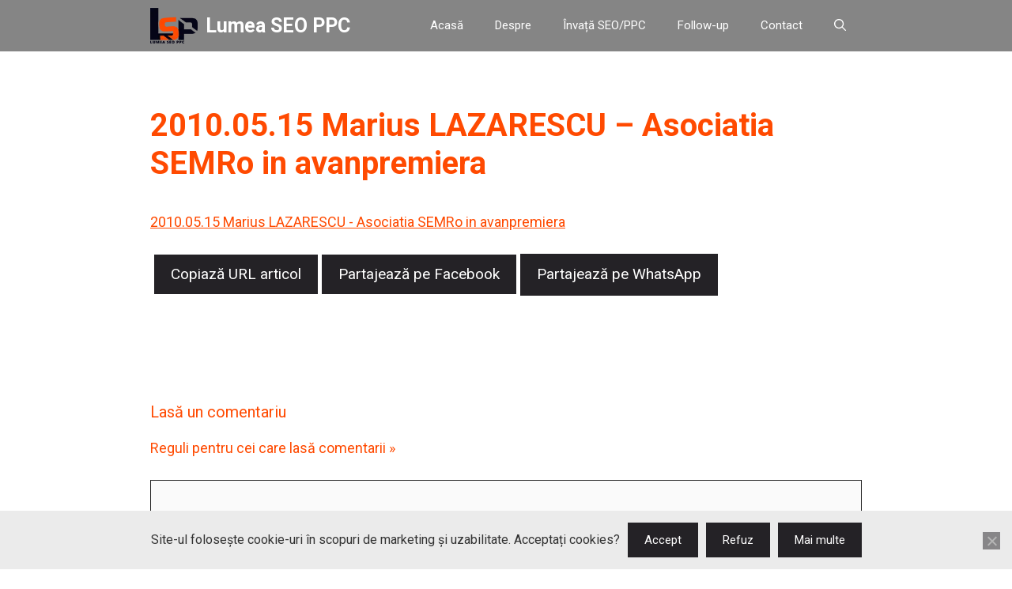

--- FILE ---
content_type: text/html; charset=UTF-8
request_url: https://lumeaseoppc.ro/21-sinergia/2010-05-15-marius-lazarescu-asociatia-semro-in-avanpremiera/
body_size: 17826
content:
<!DOCTYPE html>
<html lang="ro-RO">
<head>
<meta charset="UTF-8">
<meta name='robots' content='index, follow, max-image-preview:large, max-snippet:-1, max-video-preview:-1' />
<script>
window.koko_analytics = {"url":"https:\/\/lumeaseoppc.ro\/wp-admin\/admin-ajax.php?action=koko_analytics_collect","site_url":"https:\/\/lumeaseoppc.ro","post_id":939,"path":"\/21-sinergia\/2010-05-15-marius-lazarescu-asociatia-semro-in-avanpremiera\/","method":"cookie","use_cookie":true};
</script>
<meta name="viewport" content="width=device-width, initial-scale=1">
<!-- This site is optimized with the Yoast SEO plugin v26.5 - https://yoast.com/wordpress/plugins/seo/ -->
<title>2010.05.15 Marius LAZARESCU - Asociatia SEMRo in avanpremiera - Lumea SEO PPC</title>
<link rel="canonical" href="https://lumeaseoppc.ro/21-sinergia/2010-05-15-marius-lazarescu-asociatia-semro-in-avanpremiera/" />
<meta property="og:locale" content="ro_RO" />
<meta property="og:type" content="article" />
<meta property="og:title" content="2010.05.15 Marius LAZARESCU - Asociatia SEMRo in avanpremiera - Lumea SEO PPC" />
<meta property="og:description" content="2010.05.15 Marius LAZARESCU - Asociatia SEMRo in avanpremiera Copiază URL articolPartajează pe FacebookPartajează pe WhatsApp" />
<meta property="og:url" content="https://lumeaseoppc.ro/21-sinergia/2010-05-15-marius-lazarescu-asociatia-semro-in-avanpremiera/" />
<meta property="og:site_name" content="Lumea SEO PPC" />
<script type="application/ld+json" class="yoast-schema-graph">{"@context":"https://schema.org","@graph":[{"@type":"WebPage","@id":"https://lumeaseoppc.ro/21-sinergia/2010-05-15-marius-lazarescu-asociatia-semro-in-avanpremiera/","url":"https://lumeaseoppc.ro/21-sinergia/2010-05-15-marius-lazarescu-asociatia-semro-in-avanpremiera/","name":"2010.05.15 Marius LAZARESCU - Asociatia SEMRo in avanpremiera - Lumea SEO PPC","isPartOf":{"@id":"https://lumeaseoppc.ro/#website"},"primaryImageOfPage":{"@id":"https://lumeaseoppc.ro/21-sinergia/2010-05-15-marius-lazarescu-asociatia-semro-in-avanpremiera/#primaryimage"},"image":{"@id":"https://lumeaseoppc.ro/21-sinergia/2010-05-15-marius-lazarescu-asociatia-semro-in-avanpremiera/#primaryimage"},"thumbnailUrl":"","datePublished":"2010-05-15T18:44:20+00:00","breadcrumb":{"@id":"https://lumeaseoppc.ro/21-sinergia/2010-05-15-marius-lazarescu-asociatia-semro-in-avanpremiera/#breadcrumb"},"inLanguage":"ro-RO","potentialAction":[{"@type":"ReadAction","target":["https://lumeaseoppc.ro/21-sinergia/2010-05-15-marius-lazarescu-asociatia-semro-in-avanpremiera/"]}]},{"@type":"BreadcrumbList","@id":"https://lumeaseoppc.ro/21-sinergia/2010-05-15-marius-lazarescu-asociatia-semro-in-avanpremiera/#breadcrumb","itemListElement":[{"@type":"ListItem","position":1,"name":"Prima pagină","item":"https://lumeaseoppc.ro/"},{"@type":"ListItem","position":2,"name":"Follow-up #21: Sinergia dintre SEO, PPC și alte forme de promovare online – cum a fost la prima ediție lunară Lumea SEO PPC – Orange Concept Store, 15 mai 2010?","item":"https://lumeaseoppc.ro/21-sinergia/"},{"@type":"ListItem","position":3,"name":"2010.05.15 Marius LAZARESCU &#8211; Asociatia SEMRo in avanpremiera"}]},{"@type":"WebSite","@id":"https://lumeaseoppc.ro/#website","url":"https://lumeaseoppc.ro/","name":"Lumea SEO PPC","description":"Ca între prieteni și profesioniști","publisher":{"@id":"https://lumeaseoppc.ro/#organization"},"potentialAction":[{"@type":"SearchAction","target":{"@type":"EntryPoint","urlTemplate":"https://lumeaseoppc.ro/?s={search_term_string}"},"query-input":{"@type":"PropertyValueSpecification","valueRequired":true,"valueName":"search_term_string"}}],"inLanguage":"ro-RO"},{"@type":"Organization","@id":"https://lumeaseoppc.ro/#organization","name":"Lumea SEO PPC","url":"https://lumeaseoppc.ro/","logo":{"@type":"ImageObject","inLanguage":"ro-RO","@id":"https://lumeaseoppc.ro/#/schema/logo/image/","url":"https://lumeaseoppc.ro/wp-content/uploads/2023/05/Logo-Default-Lumea-SEO-PPC-large-2023.png","contentUrl":"https://lumeaseoppc.ro/wp-content/uploads/2023/05/Logo-Default-Lumea-SEO-PPC-large-2023.png","width":94,"height":70,"caption":"Lumea SEO PPC"},"image":{"@id":"https://lumeaseoppc.ro/#/schema/logo/image/"}}]}</script>
<!-- / Yoast SEO plugin. -->
<link href='https://fonts.gstatic.com' crossorigin rel='preconnect' />
<link href='https://fonts.googleapis.com' crossorigin rel='preconnect' />
<link rel="alternate" type="application/rss+xml" title="Lumea SEO PPC &raquo; Flux" href="https://lumeaseoppc.ro/feed/" />
<link rel="alternate" type="application/rss+xml" title="Lumea SEO PPC &raquo; Flux comentarii" href="https://lumeaseoppc.ro/comments/feed/" />
<link rel="alternate" type="application/rss+xml" title="Flux comentarii Lumea SEO PPC &raquo; 2010.05.15 Marius LAZARESCU &#8211; Asociatia SEMRo in avanpremiera" href="https://lumeaseoppc.ro/21-sinergia/2010-05-15-marius-lazarescu-asociatia-semro-in-avanpremiera/#main/feed/" />
<link rel="alternate" title="oEmbed (JSON)" type="application/json+oembed" href="https://lumeaseoppc.ro/wp-json/oembed/1.0/embed?url=https%3A%2F%2Flumeaseoppc.ro%2F21-sinergia%2F2010-05-15-marius-lazarescu-asociatia-semro-in-avanpremiera%2F%23main" />
<link rel="alternate" title="oEmbed (XML)" type="text/xml+oembed" href="https://lumeaseoppc.ro/wp-json/oembed/1.0/embed?url=https%3A%2F%2Flumeaseoppc.ro%2F21-sinergia%2F2010-05-15-marius-lazarescu-asociatia-semro-in-avanpremiera%2F%23main&#038;format=xml" />
<style id='wp-img-auto-sizes-contain-inline-css'>
img:is([sizes=auto i],[sizes^="auto," i]){contain-intrinsic-size:3000px 1500px}
/*# sourceURL=wp-img-auto-sizes-contain-inline-css */
</style>
<style id='wp-block-library-inline-css'>
:root{--wp-block-synced-color:#7a00df;--wp-block-synced-color--rgb:122,0,223;--wp-bound-block-color:var(--wp-block-synced-color);--wp-editor-canvas-background:#ddd;--wp-admin-theme-color:#007cba;--wp-admin-theme-color--rgb:0,124,186;--wp-admin-theme-color-darker-10:#006ba1;--wp-admin-theme-color-darker-10--rgb:0,107,160.5;--wp-admin-theme-color-darker-20:#005a87;--wp-admin-theme-color-darker-20--rgb:0,90,135;--wp-admin-border-width-focus:2px}@media (min-resolution:192dpi){:root{--wp-admin-border-width-focus:1.5px}}.wp-element-button{cursor:pointer}:root .has-very-light-gray-background-color{background-color:#eee}:root .has-very-dark-gray-background-color{background-color:#313131}:root .has-very-light-gray-color{color:#eee}:root .has-very-dark-gray-color{color:#313131}:root .has-vivid-green-cyan-to-vivid-cyan-blue-gradient-background{background:linear-gradient(135deg,#00d084,#0693e3)}:root .has-purple-crush-gradient-background{background:linear-gradient(135deg,#34e2e4,#4721fb 50%,#ab1dfe)}:root .has-hazy-dawn-gradient-background{background:linear-gradient(135deg,#faaca8,#dad0ec)}:root .has-subdued-olive-gradient-background{background:linear-gradient(135deg,#fafae1,#67a671)}:root .has-atomic-cream-gradient-background{background:linear-gradient(135deg,#fdd79a,#004a59)}:root .has-nightshade-gradient-background{background:linear-gradient(135deg,#330968,#31cdcf)}:root .has-midnight-gradient-background{background:linear-gradient(135deg,#020381,#2874fc)}:root{--wp--preset--font-size--normal:16px;--wp--preset--font-size--huge:42px}.has-regular-font-size{font-size:1em}.has-larger-font-size{font-size:2.625em}.has-normal-font-size{font-size:var(--wp--preset--font-size--normal)}.has-huge-font-size{font-size:var(--wp--preset--font-size--huge)}.has-text-align-center{text-align:center}.has-text-align-left{text-align:left}.has-text-align-right{text-align:right}.has-fit-text{white-space:nowrap!important}#end-resizable-editor-section{display:none}.aligncenter{clear:both}.items-justified-left{justify-content:flex-start}.items-justified-center{justify-content:center}.items-justified-right{justify-content:flex-end}.items-justified-space-between{justify-content:space-between}.screen-reader-text{border:0;clip-path:inset(50%);height:1px;margin:-1px;overflow:hidden;padding:0;position:absolute;width:1px;word-wrap:normal!important}.screen-reader-text:focus{background-color:#ddd;clip-path:none;color:#444;display:block;font-size:1em;height:auto;left:5px;line-height:normal;padding:15px 23px 14px;text-decoration:none;top:5px;width:auto;z-index:100000}html :where(.has-border-color){border-style:solid}html :where([style*=border-top-color]){border-top-style:solid}html :where([style*=border-right-color]){border-right-style:solid}html :where([style*=border-bottom-color]){border-bottom-style:solid}html :where([style*=border-left-color]){border-left-style:solid}html :where([style*=border-width]){border-style:solid}html :where([style*=border-top-width]){border-top-style:solid}html :where([style*=border-right-width]){border-right-style:solid}html :where([style*=border-bottom-width]){border-bottom-style:solid}html :where([style*=border-left-width]){border-left-style:solid}html :where(img[class*=wp-image-]){height:auto;max-width:100%}:where(figure){margin:0 0 1em}html :where(.is-position-sticky){--wp-admin--admin-bar--position-offset:var(--wp-admin--admin-bar--height,0px)}@media screen and (max-width:600px){html :where(.is-position-sticky){--wp-admin--admin-bar--position-offset:0px}}
/*# sourceURL=wp-block-library-inline-css */
</style><style id='wp-block-archives-inline-css'>
.wp-block-archives{box-sizing:border-box}.wp-block-archives-dropdown label{display:block}
/*# sourceURL=https://lumeaseoppc.ro/wp-includes/blocks/archives/style.min.css */
</style>
<style id='global-styles-inline-css'>
:root{--wp--preset--aspect-ratio--square: 1;--wp--preset--aspect-ratio--4-3: 4/3;--wp--preset--aspect-ratio--3-4: 3/4;--wp--preset--aspect-ratio--3-2: 3/2;--wp--preset--aspect-ratio--2-3: 2/3;--wp--preset--aspect-ratio--16-9: 16/9;--wp--preset--aspect-ratio--9-16: 9/16;--wp--preset--color--black: #000000;--wp--preset--color--cyan-bluish-gray: #abb8c3;--wp--preset--color--white: #ffffff;--wp--preset--color--pale-pink: #f78da7;--wp--preset--color--vivid-red: #cf2e2e;--wp--preset--color--luminous-vivid-orange: #ff6900;--wp--preset--color--luminous-vivid-amber: #fcb900;--wp--preset--color--light-green-cyan: #7bdcb5;--wp--preset--color--vivid-green-cyan: #00d084;--wp--preset--color--pale-cyan-blue: #8ed1fc;--wp--preset--color--vivid-cyan-blue: #0693e3;--wp--preset--color--vivid-purple: #9b51e0;--wp--preset--color--contrast: var(--contrast);--wp--preset--color--contrast-2: var(--contrast-2);--wp--preset--color--contrast-3: var(--contrast-3);--wp--preset--color--base: var(--base);--wp--preset--color--base-2: var(--base-2);--wp--preset--color--base-3: var(--base-3);--wp--preset--color--accent: var(--accent);--wp--preset--color--accent-2: var(--accent-2);--wp--preset--color--accent-hover: var(--accent-hover);--wp--preset--color--highlight: var(--highlight);--wp--preset--gradient--vivid-cyan-blue-to-vivid-purple: linear-gradient(135deg,rgb(6,147,227) 0%,rgb(155,81,224) 100%);--wp--preset--gradient--light-green-cyan-to-vivid-green-cyan: linear-gradient(135deg,rgb(122,220,180) 0%,rgb(0,208,130) 100%);--wp--preset--gradient--luminous-vivid-amber-to-luminous-vivid-orange: linear-gradient(135deg,rgb(252,185,0) 0%,rgb(255,105,0) 100%);--wp--preset--gradient--luminous-vivid-orange-to-vivid-red: linear-gradient(135deg,rgb(255,105,0) 0%,rgb(207,46,46) 100%);--wp--preset--gradient--very-light-gray-to-cyan-bluish-gray: linear-gradient(135deg,rgb(238,238,238) 0%,rgb(169,184,195) 100%);--wp--preset--gradient--cool-to-warm-spectrum: linear-gradient(135deg,rgb(74,234,220) 0%,rgb(151,120,209) 20%,rgb(207,42,186) 40%,rgb(238,44,130) 60%,rgb(251,105,98) 80%,rgb(254,248,76) 100%);--wp--preset--gradient--blush-light-purple: linear-gradient(135deg,rgb(255,206,236) 0%,rgb(152,150,240) 100%);--wp--preset--gradient--blush-bordeaux: linear-gradient(135deg,rgb(254,205,165) 0%,rgb(254,45,45) 50%,rgb(107,0,62) 100%);--wp--preset--gradient--luminous-dusk: linear-gradient(135deg,rgb(255,203,112) 0%,rgb(199,81,192) 50%,rgb(65,88,208) 100%);--wp--preset--gradient--pale-ocean: linear-gradient(135deg,rgb(255,245,203) 0%,rgb(182,227,212) 50%,rgb(51,167,181) 100%);--wp--preset--gradient--electric-grass: linear-gradient(135deg,rgb(202,248,128) 0%,rgb(113,206,126) 100%);--wp--preset--gradient--midnight: linear-gradient(135deg,rgb(2,3,129) 0%,rgb(40,116,252) 100%);--wp--preset--font-size--small: 13px;--wp--preset--font-size--medium: 20px;--wp--preset--font-size--large: 36px;--wp--preset--font-size--x-large: 42px;--wp--preset--spacing--20: 0.44rem;--wp--preset--spacing--30: 0.67rem;--wp--preset--spacing--40: 1rem;--wp--preset--spacing--50: 1.5rem;--wp--preset--spacing--60: 2.25rem;--wp--preset--spacing--70: 3.38rem;--wp--preset--spacing--80: 5.06rem;--wp--preset--shadow--natural: 6px 6px 9px rgba(0, 0, 0, 0.2);--wp--preset--shadow--deep: 12px 12px 50px rgba(0, 0, 0, 0.4);--wp--preset--shadow--sharp: 6px 6px 0px rgba(0, 0, 0, 0.2);--wp--preset--shadow--outlined: 6px 6px 0px -3px rgb(255, 255, 255), 6px 6px rgb(0, 0, 0);--wp--preset--shadow--crisp: 6px 6px 0px rgb(0, 0, 0);}:where(.is-layout-flex){gap: 0.5em;}:where(.is-layout-grid){gap: 0.5em;}body .is-layout-flex{display: flex;}.is-layout-flex{flex-wrap: wrap;align-items: center;}.is-layout-flex > :is(*, div){margin: 0;}body .is-layout-grid{display: grid;}.is-layout-grid > :is(*, div){margin: 0;}:where(.wp-block-columns.is-layout-flex){gap: 2em;}:where(.wp-block-columns.is-layout-grid){gap: 2em;}:where(.wp-block-post-template.is-layout-flex){gap: 1.25em;}:where(.wp-block-post-template.is-layout-grid){gap: 1.25em;}.has-black-color{color: var(--wp--preset--color--black) !important;}.has-cyan-bluish-gray-color{color: var(--wp--preset--color--cyan-bluish-gray) !important;}.has-white-color{color: var(--wp--preset--color--white) !important;}.has-pale-pink-color{color: var(--wp--preset--color--pale-pink) !important;}.has-vivid-red-color{color: var(--wp--preset--color--vivid-red) !important;}.has-luminous-vivid-orange-color{color: var(--wp--preset--color--luminous-vivid-orange) !important;}.has-luminous-vivid-amber-color{color: var(--wp--preset--color--luminous-vivid-amber) !important;}.has-light-green-cyan-color{color: var(--wp--preset--color--light-green-cyan) !important;}.has-vivid-green-cyan-color{color: var(--wp--preset--color--vivid-green-cyan) !important;}.has-pale-cyan-blue-color{color: var(--wp--preset--color--pale-cyan-blue) !important;}.has-vivid-cyan-blue-color{color: var(--wp--preset--color--vivid-cyan-blue) !important;}.has-vivid-purple-color{color: var(--wp--preset--color--vivid-purple) !important;}.has-black-background-color{background-color: var(--wp--preset--color--black) !important;}.has-cyan-bluish-gray-background-color{background-color: var(--wp--preset--color--cyan-bluish-gray) !important;}.has-white-background-color{background-color: var(--wp--preset--color--white) !important;}.has-pale-pink-background-color{background-color: var(--wp--preset--color--pale-pink) !important;}.has-vivid-red-background-color{background-color: var(--wp--preset--color--vivid-red) !important;}.has-luminous-vivid-orange-background-color{background-color: var(--wp--preset--color--luminous-vivid-orange) !important;}.has-luminous-vivid-amber-background-color{background-color: var(--wp--preset--color--luminous-vivid-amber) !important;}.has-light-green-cyan-background-color{background-color: var(--wp--preset--color--light-green-cyan) !important;}.has-vivid-green-cyan-background-color{background-color: var(--wp--preset--color--vivid-green-cyan) !important;}.has-pale-cyan-blue-background-color{background-color: var(--wp--preset--color--pale-cyan-blue) !important;}.has-vivid-cyan-blue-background-color{background-color: var(--wp--preset--color--vivid-cyan-blue) !important;}.has-vivid-purple-background-color{background-color: var(--wp--preset--color--vivid-purple) !important;}.has-black-border-color{border-color: var(--wp--preset--color--black) !important;}.has-cyan-bluish-gray-border-color{border-color: var(--wp--preset--color--cyan-bluish-gray) !important;}.has-white-border-color{border-color: var(--wp--preset--color--white) !important;}.has-pale-pink-border-color{border-color: var(--wp--preset--color--pale-pink) !important;}.has-vivid-red-border-color{border-color: var(--wp--preset--color--vivid-red) !important;}.has-luminous-vivid-orange-border-color{border-color: var(--wp--preset--color--luminous-vivid-orange) !important;}.has-luminous-vivid-amber-border-color{border-color: var(--wp--preset--color--luminous-vivid-amber) !important;}.has-light-green-cyan-border-color{border-color: var(--wp--preset--color--light-green-cyan) !important;}.has-vivid-green-cyan-border-color{border-color: var(--wp--preset--color--vivid-green-cyan) !important;}.has-pale-cyan-blue-border-color{border-color: var(--wp--preset--color--pale-cyan-blue) !important;}.has-vivid-cyan-blue-border-color{border-color: var(--wp--preset--color--vivid-cyan-blue) !important;}.has-vivid-purple-border-color{border-color: var(--wp--preset--color--vivid-purple) !important;}.has-vivid-cyan-blue-to-vivid-purple-gradient-background{background: var(--wp--preset--gradient--vivid-cyan-blue-to-vivid-purple) !important;}.has-light-green-cyan-to-vivid-green-cyan-gradient-background{background: var(--wp--preset--gradient--light-green-cyan-to-vivid-green-cyan) !important;}.has-luminous-vivid-amber-to-luminous-vivid-orange-gradient-background{background: var(--wp--preset--gradient--luminous-vivid-amber-to-luminous-vivid-orange) !important;}.has-luminous-vivid-orange-to-vivid-red-gradient-background{background: var(--wp--preset--gradient--luminous-vivid-orange-to-vivid-red) !important;}.has-very-light-gray-to-cyan-bluish-gray-gradient-background{background: var(--wp--preset--gradient--very-light-gray-to-cyan-bluish-gray) !important;}.has-cool-to-warm-spectrum-gradient-background{background: var(--wp--preset--gradient--cool-to-warm-spectrum) !important;}.has-blush-light-purple-gradient-background{background: var(--wp--preset--gradient--blush-light-purple) !important;}.has-blush-bordeaux-gradient-background{background: var(--wp--preset--gradient--blush-bordeaux) !important;}.has-luminous-dusk-gradient-background{background: var(--wp--preset--gradient--luminous-dusk) !important;}.has-pale-ocean-gradient-background{background: var(--wp--preset--gradient--pale-ocean) !important;}.has-electric-grass-gradient-background{background: var(--wp--preset--gradient--electric-grass) !important;}.has-midnight-gradient-background{background: var(--wp--preset--gradient--midnight) !important;}.has-small-font-size{font-size: var(--wp--preset--font-size--small) !important;}.has-medium-font-size{font-size: var(--wp--preset--font-size--medium) !important;}.has-large-font-size{font-size: var(--wp--preset--font-size--large) !important;}.has-x-large-font-size{font-size: var(--wp--preset--font-size--x-large) !important;}
/*# sourceURL=global-styles-inline-css */
</style>
<style id='classic-theme-styles-inline-css'>
/*! This file is auto-generated */
.wp-block-button__link{color:#fff;background-color:#32373c;border-radius:9999px;box-shadow:none;text-decoration:none;padding:calc(.667em + 2px) calc(1.333em + 2px);font-size:1.125em}.wp-block-file__button{background:#32373c;color:#fff;text-decoration:none}
/*# sourceURL=/wp-includes/css/classic-themes.min.css */
</style>
<!-- <link rel='stylesheet' id='cookie-notice-front-css' href='https://lumeaseoppc.ro/wp-content/plugins/cookie-notice/css/front.min.css?ver=2.5.10' media='all' /> -->
<!-- <link rel='stylesheet' id='generate-comments-css' href='https://lumeaseoppc.ro/wp-content/themes/generatepress/assets/css/components/comments.min.css?ver=3.6.1' media='all' /> -->
<!-- <link rel='stylesheet' id='generate-widget-areas-css' href='https://lumeaseoppc.ro/wp-content/themes/generatepress/assets/css/components/widget-areas.min.css?ver=3.6.1' media='all' /> -->
<!-- <link rel='stylesheet' id='generate-style-css' href='https://lumeaseoppc.ro/wp-content/themes/generatepress/assets/css/main.min.css?ver=3.6.1' media='all' /> -->
<link rel="stylesheet" type="text/css" href="//lumeaseoppc.ro/wp-content/cache/wpfc-minified/fiaw2eqf/cbsux.css" media="all"/>
<style id='generate-style-inline-css'>
body{color:var(--contrast);}a{color:#1b78e2;}a:hover, a:focus, a:active{color:var(--accent-hover);}.grid-container{max-width:1000px;}.wp-block-group__inner-container{max-width:1000px;margin-left:auto;margin-right:auto;}:root{--contrast:#212121;--contrast-2:#ff4a01;--contrast-3:#878787;--base:#fafafa;--base-2:#f7f8f9;--base-3:#ffffff;--accent:#242226;--accent-2:#ff4a01;--accent-hover:#35343a;--highlight:#41ead4;}:root .has-contrast-color{color:var(--contrast);}:root .has-contrast-background-color{background-color:var(--contrast);}:root .has-contrast-2-color{color:var(--contrast-2);}:root .has-contrast-2-background-color{background-color:var(--contrast-2);}:root .has-contrast-3-color{color:var(--contrast-3);}:root .has-contrast-3-background-color{background-color:var(--contrast-3);}:root .has-base-color{color:var(--base);}:root .has-base-background-color{background-color:var(--base);}:root .has-base-2-color{color:var(--base-2);}:root .has-base-2-background-color{background-color:var(--base-2);}:root .has-base-3-color{color:var(--base-3);}:root .has-base-3-background-color{background-color:var(--base-3);}:root .has-accent-color{color:var(--accent);}:root .has-accent-background-color{background-color:var(--accent);}:root .has-accent-2-color{color:var(--accent-2);}:root .has-accent-2-background-color{background-color:var(--accent-2);}:root .has-accent-hover-color{color:var(--accent-hover);}:root .has-accent-hover-background-color{background-color:var(--accent-hover);}:root .has-highlight-color{color:var(--highlight);}:root .has-highlight-background-color{background-color:var(--highlight);}.gp-modal:not(.gp-modal--open):not(.gp-modal--transition){display:none;}.gp-modal--transition:not(.gp-modal--open){pointer-events:none;}.gp-modal-overlay:not(.gp-modal-overlay--open):not(.gp-modal--transition){display:none;}.gp-modal__overlay{display:none;position:fixed;top:0;left:0;right:0;bottom:0;background:rgba(0,0,0,0.2);display:flex;justify-content:center;align-items:center;z-index:10000;backdrop-filter:blur(3px);transition:opacity 500ms ease;opacity:0;}.gp-modal--open:not(.gp-modal--transition) .gp-modal__overlay{opacity:1;}.gp-modal__container{max-width:100%;max-height:100vh;transform:scale(0.9);transition:transform 500ms ease;padding:0 10px;}.gp-modal--open:not(.gp-modal--transition) .gp-modal__container{transform:scale(1);}.search-modal-fields{display:flex;}.gp-search-modal .gp-modal__overlay{align-items:flex-start;padding-top:25vh;background:var(--gp-search-modal-overlay-bg-color);}.search-modal-form{width:500px;max-width:100%;background-color:var(--gp-search-modal-bg-color);color:var(--gp-search-modal-text-color);}.search-modal-form .search-field, .search-modal-form .search-field:focus{width:100%;height:60px;background-color:transparent;border:0;appearance:none;color:currentColor;}.search-modal-fields button, .search-modal-fields button:active, .search-modal-fields button:focus, .search-modal-fields button:hover{background-color:transparent;border:0;color:currentColor;width:60px;}body, button, input, select, textarea{font-family:Roboto, sans-serif;font-size:18px;}.main-title{font-size:25px;}.widget-title{font-weight:600;}button:not(.menu-toggle),html input[type="button"],input[type="reset"],input[type="submit"],.button,.wp-block-button .wp-block-button__link{font-size:15px;}h1{font-weight:600;font-size:40px;}h2{font-weight:600;font-size:30px;}h3{font-size:20px;}.top-bar{color:#ffffff;}.top-bar a{color:#ffffff;}.top-bar a:hover{color:#303030;}.site-header{background-color:#301111;color:#3a3a3a;}.site-header a{color:#3a3a3a;}.main-title a,.main-title a:hover{color:var(--base-3);}.site-description{color:#757575;}.main-navigation,.main-navigation ul ul{background-color:rgba(0,0,0,0.48);}.main-navigation .main-nav ul li a, .main-navigation .menu-toggle, .main-navigation .menu-bar-items{color:var(--base-3);}.main-navigation .main-nav ul li:not([class*="current-menu-"]):hover > a, .main-navigation .main-nav ul li:not([class*="current-menu-"]):focus > a, .main-navigation .main-nav ul li.sfHover:not([class*="current-menu-"]) > a, .main-navigation .menu-bar-item:hover > a, .main-navigation .menu-bar-item.sfHover > a{color:var(--base-3);background-color:var(--accent-hover);}button.menu-toggle:hover,button.menu-toggle:focus{color:var(--base-3);}.main-navigation .main-nav ul li[class*="current-menu-"] > a{color:var(--base-3);background-color:var(--accent-hover);}.navigation-search input[type="search"],.navigation-search input[type="search"]:active, .navigation-search input[type="search"]:focus, .main-navigation .main-nav ul li.search-item.active > a, .main-navigation .menu-bar-items .search-item.active > a{color:var(--base-3);background-color:var(--accent-hover);}.separate-containers .inside-article, .separate-containers .comments-area, .separate-containers .page-header, .one-container .container, .separate-containers .paging-navigation, .inside-page-header{background-color:var(--base-3);}.inside-article a,.paging-navigation a,.comments-area a,.page-header a{color:var(--accent-2);}.inside-article a:hover,.paging-navigation a:hover,.comments-area a:hover,.page-header a:hover{color:var(--accent-hover);}.entry-title a{color:var(--contrast-2);}.entry-title a:hover{color:var(--accent-hover);}.entry-meta{color:var(--contrast-3);}.entry-meta a{color:var(--contrast-3);}.entry-meta a:hover{color:var(--accent-hover);}h1{color:var(--contrast-2);}h2{color:var(--contrast-2);}h3{color:var(--contrast-2);}.sidebar .widget{background-color:#ffffff;}.sidebar .widget a{color:var(--accent-2);}.sidebar .widget a:hover{color:var(--accent-hover);}.sidebar .widget .widget-title{color:#000000;}.footer-widgets{color:var(--base-3);background-color:rgba(0,0,0,0.48);}.footer-widgets a{color:var(--base-3);}.footer-widgets a:hover{color:var(--base-3);}.footer-widgets .widget-title{color:var(--base-2);}.site-info{color:var(--accent-hover);background-color:#F0F0F1;}.site-info a{color:var(--accent-hover);}.site-info a:hover{color:var(--accent-hover);}.footer-bar .widget_nav_menu .current-menu-item a{color:var(--accent-hover);}input[type="text"],input[type="email"],input[type="url"],input[type="password"],input[type="search"],input[type="tel"],input[type="number"],textarea,select{color:var(--contrast);background-color:#fafafa;border-color:var(--contrast);}input[type="text"]:focus,input[type="email"]:focus,input[type="url"]:focus,input[type="password"]:focus,input[type="search"]:focus,input[type="tel"]:focus,input[type="number"]:focus,textarea:focus,select:focus{color:var(--contrast-3);background-color:#ffffff;border-color:var(--contrast-3);}button,html input[type="button"],input[type="reset"],input[type="submit"],a.button,a.wp-block-button__link:not(.has-background){color:#ffffff;background-color:var(--accent);}button:hover,html input[type="button"]:hover,input[type="reset"]:hover,input[type="submit"]:hover,a.button:hover,button:focus,html input[type="button"]:focus,input[type="reset"]:focus,input[type="submit"]:focus,a.button:focus,a.wp-block-button__link:not(.has-background):active,a.wp-block-button__link:not(.has-background):focus,a.wp-block-button__link:not(.has-background):hover{color:#ffffff;background-color:var(--accent-hover);}a.generate-back-to-top{background-color:rgba( 0,0,0,0.4 );color:#ffffff;}a.generate-back-to-top:hover,a.generate-back-to-top:focus{background-color:rgba( 0,0,0,0.6 );color:#ffffff;}:root{--gp-search-modal-bg-color:var(--base-3);--gp-search-modal-text-color:var(--contrast);--gp-search-modal-overlay-bg-color:rgba(0,0,0,0.2);}@media (max-width: 768px){.main-navigation .menu-bar-item:hover > a, .main-navigation .menu-bar-item.sfHover > a{background:none;color:var(--base-3);}}.inside-top-bar{padding:10px;}.inside-header{padding:40px;}.nav-below-header .main-navigation .inside-navigation.grid-container, .nav-above-header .main-navigation .inside-navigation.grid-container{padding:0px 20px 0px 20px;}.separate-containers .inside-article, .separate-containers .comments-area, .separate-containers .page-header, .separate-containers .paging-navigation, .one-container .site-content, .inside-page-header{padding:50px;}.site-main .wp-block-group__inner-container{padding:50px;}.separate-containers .paging-navigation{padding-top:20px;padding-bottom:20px;}.entry-content .alignwide, body:not(.no-sidebar) .entry-content .alignfull{margin-left:-50px;width:calc(100% + 100px);max-width:calc(100% + 100px);}.one-container.right-sidebar .site-main,.one-container.both-right .site-main{margin-right:50px;}.one-container.left-sidebar .site-main,.one-container.both-left .site-main{margin-left:50px;}.one-container.both-sidebars .site-main{margin:0px 50px 0px 50px;}.one-container.archive .post:not(:last-child):not(.is-loop-template-item), .one-container.blog .post:not(:last-child):not(.is-loop-template-item){padding-bottom:50px;}.main-navigation .main-nav ul li a,.menu-toggle,.main-navigation .menu-bar-item > a{line-height:65px;}.navigation-search input[type="search"]{height:65px;}.rtl .menu-item-has-children .dropdown-menu-toggle{padding-left:20px;}.rtl .main-navigation .main-nav ul li.menu-item-has-children > a{padding-right:20px;}.widget-area .widget{padding:50px;}.inside-site-info{padding:20px;}@media (max-width:768px){.separate-containers .inside-article, .separate-containers .comments-area, .separate-containers .page-header, .separate-containers .paging-navigation, .one-container .site-content, .inside-page-header{padding:30px;}.site-main .wp-block-group__inner-container{padding:30px;}.inside-site-info{padding-right:10px;padding-left:10px;}.entry-content .alignwide, body:not(.no-sidebar) .entry-content .alignfull{margin-left:-30px;width:calc(100% + 60px);max-width:calc(100% + 60px);}.one-container .site-main .paging-navigation{margin-bottom:20px;}}/* End cached CSS */.is-right-sidebar{width:30%;}.is-left-sidebar{width:25%;}.site-content .content-area{width:100%;}@media (max-width: 768px){.main-navigation .menu-toggle,.sidebar-nav-mobile:not(#sticky-placeholder){display:block;}.main-navigation ul,.gen-sidebar-nav,.main-navigation:not(.slideout-navigation):not(.toggled) .main-nav > ul,.has-inline-mobile-toggle #site-navigation .inside-navigation > *:not(.navigation-search):not(.main-nav){display:none;}.nav-align-right .inside-navigation,.nav-align-center .inside-navigation{justify-content:space-between;}}
.main-navigation .main-nav ul li a,.menu-toggle,.main-navigation .menu-bar-item > a{transition: line-height 300ms ease}.main-navigation.toggled .main-nav > ul{background-color: rgba(0,0,0,0.48)}.sticky-enabled .gen-sidebar-nav.is_stuck .main-navigation {margin-bottom: 0px;}.sticky-enabled .gen-sidebar-nav.is_stuck {z-index: 500;}.sticky-enabled .main-navigation.is_stuck {box-shadow: 0 2px 2px -2px rgba(0, 0, 0, .2);}.navigation-stick:not(.gen-sidebar-nav) {left: 0;right: 0;width: 100% !important;}.nav-float-right .navigation-stick {width: 100% !important;left: 0;}.nav-float-right .navigation-stick .navigation-branding {margin-right: auto;}.main-navigation.has-sticky-branding:not(.grid-container) .inside-navigation:not(.grid-container) .navigation-branding{margin-left: 10px;}
/*# sourceURL=generate-style-inline-css */
</style>
<!-- <link rel='stylesheet' id='generate-child-css' href='https://lumeaseoppc.ro/wp-content/themes/generatepress-child/style.css?ver=1736697593' media='all' /> -->
<link rel="stylesheet" type="text/css" href="//lumeaseoppc.ro/wp-content/cache/wpfc-minified/kqasprk5/cbmqt.css" media="all"/>
<link rel='stylesheet' id='generate-google-fonts-css' href='https://fonts.googleapis.com/css?family=Roboto%3A100%2C100italic%2C300%2C300italic%2Cregular%2Citalic%2C500%2C500italic%2C700%2C700italic%2C900%2C900italic&#038;display=swap&#038;ver=3.6.1' media='all' />
<!-- <link rel='stylesheet' id='jquery-lazyloadxt-spinner-css-css' href='//lumeaseoppc.ro/wp-content/plugins/a3-lazy-load/assets/css/jquery.lazyloadxt.spinner.css?ver=6.9' media='all' /> -->
<!-- <link rel='stylesheet' id='a3a3_lazy_load-css' href='//lumeaseoppc.ro/wp-content/uploads/sass/a3_lazy_load.min.css?ver=1736697355' media='all' /> -->
<link rel="stylesheet" type="text/css" href="//lumeaseoppc.ro/wp-content/cache/wpfc-minified/ffby2h2w/cbmqt.css" media="all"/>
<style id='generateblocks-inline-css'>
:root{--gb-container-width:1000px;}.gb-container .wp-block-image img{vertical-align:middle;}.gb-grid-wrapper .wp-block-image{margin-bottom:0;}.gb-highlight{background:none;}.gb-shape{line-height:0;}
/*# sourceURL=generateblocks-inline-css */
</style>
<!-- <link rel='stylesheet' id='generate-navigation-branding-css' href='https://lumeaseoppc.ro/wp-content/plugins/gp-premium/menu-plus/functions/css/navigation-branding-flex.min.css?ver=2.5.5' media='all' /> -->
<link rel="stylesheet" type="text/css" href="//lumeaseoppc.ro/wp-content/cache/wpfc-minified/dj1dmfhn/cbmqt.css" media="all"/>
<style id='generate-navigation-branding-inline-css'>
.main-navigation.has-branding .inside-navigation.grid-container, .main-navigation.has-branding.grid-container .inside-navigation:not(.grid-container){padding:0px 50px 0px 50px;}.main-navigation.has-branding:not(.grid-container) .inside-navigation:not(.grid-container) .navigation-branding{margin-left:10px;}.navigation-branding img, .site-logo.mobile-header-logo img{height:65px;width:auto;}.navigation-branding .main-title{line-height:65px;}@media (max-width: 768px){.main-navigation.has-branding.nav-align-center .menu-bar-items, .main-navigation.has-sticky-branding.navigation-stick.nav-align-center .menu-bar-items{margin-left:auto;}.navigation-branding{margin-right:auto;margin-left:10px;}.navigation-branding .main-title, .mobile-header-navigation .site-logo{margin-left:10px;}.main-navigation.has-branding .inside-navigation.grid-container{padding:0px;}}
/*# sourceURL=generate-navigation-branding-inline-css */
</style>
<script src='//lumeaseoppc.ro/wp-content/cache/wpfc-minified/6kh6nbmt/cbmqt.js' type="text/javascript"></script>
<!-- <script src="https://lumeaseoppc.ro/wp-includes/js/jquery/jquery.min.js?ver=3.7.1" id="jquery-core-js"></script> -->
<!-- <script src="https://lumeaseoppc.ro/wp-includes/js/jquery/jquery-migrate.min.js?ver=3.4.1" id="jquery-migrate-js"></script> -->
<link rel="https://api.w.org/" href="https://lumeaseoppc.ro/wp-json/" /><link rel="alternate" title="JSON" type="application/json" href="https://lumeaseoppc.ro/wp-json/wp/v2/media/939" /><link rel="EditURI" type="application/rsd+xml" title="RSD" href="https://lumeaseoppc.ro/xmlrpc.php?rsd" />
<link rel='shortlink' href='https://lumeaseoppc.ro/?p=939' />
<meta property="og:description" content="2010.05.15 Marius LAZARESCU - Asociatia SEMRo in avanpremiera Copiază URL articolPartajează pe FacebookPartajează pe WhatsApp"><script>
window.onload = function () {
document.getElementById("social-share-button").addEventListener("click", function(){
let d=document,f='https://www.facebook.com/share',l=d.location,e=encodeURIComponent,p='.php?src=bm&v=4&i=1362806155&u='+e(l.href)+'&t='+e(d.title);1;try{if (!/^(.*\.)?facebook\.[^.]*$/.test(l.host))throw(0);share_internal_bookmarklet(p)}catch(z) {a=function() {if (!window.open(f+'r'+p,'sharer','toolbar=0,status=0,resizable=1,width=626,height=436'))l.href=f+p};if (/Firefox/.test(navigator.userAgent))setTimeout(a,0);else{a()}}void(0);
});}</script><script>
function copy_URL_clipboard() {var dummy = document.createElement("input"),
text = "https://lumeaseoppc.ro/21-sinergia/2010-05-15-marius-lazarescu-asociatia-semro-in-avanpremiera/#main";
document.body.appendChild(dummy);
dummy.value = text;
dummy.select();
document.execCommand("copy");
document.body.removeChild(dummy);
const btn = document.getElementById("copiaza-URL");
btn.innerHTML = "Copiat!";
}</script><link rel="pingback" href="https://lumeaseoppc.ro/xmlrpc.php">
<style type="text/css">.saboxplugin-wrap{-webkit-box-sizing:border-box;-moz-box-sizing:border-box;-ms-box-sizing:border-box;box-sizing:border-box;border:1px solid #eee;width:100%;clear:both;display:block;overflow:hidden;word-wrap:break-word;position:relative}.saboxplugin-wrap .saboxplugin-gravatar{float:left;padding:0 20px 20px 20px}.saboxplugin-wrap .saboxplugin-gravatar img{max-width:100px;height:auto;border-radius:0;}.saboxplugin-wrap .saboxplugin-authorname{font-size:18px;line-height:1;margin:20px 0 0 20px;display:block}.saboxplugin-wrap .saboxplugin-authorname a{text-decoration:none}.saboxplugin-wrap .saboxplugin-authorname a:focus{outline:0}.saboxplugin-wrap .saboxplugin-desc{display:block;margin:5px 20px}.saboxplugin-wrap .saboxplugin-desc a{text-decoration:underline}.saboxplugin-wrap .saboxplugin-desc p{margin:5px 0 12px}.saboxplugin-wrap .saboxplugin-web{margin:0 20px 15px;text-align:left}.saboxplugin-wrap .sab-web-position{text-align:right}.saboxplugin-wrap .saboxplugin-web a{color:#ccc;text-decoration:none}.saboxplugin-wrap .saboxplugin-socials{position:relative;display:block;background:#fcfcfc;padding:5px;border-top:1px solid #eee}.saboxplugin-wrap .saboxplugin-socials a svg{width:20px;height:20px}.saboxplugin-wrap .saboxplugin-socials a svg .st2{fill:#fff; transform-origin:center center;}.saboxplugin-wrap .saboxplugin-socials a svg .st1{fill:rgba(0,0,0,.3)}.saboxplugin-wrap .saboxplugin-socials a:hover{opacity:.8;-webkit-transition:opacity .4s;-moz-transition:opacity .4s;-o-transition:opacity .4s;transition:opacity .4s;box-shadow:none!important;-webkit-box-shadow:none!important}.saboxplugin-wrap .saboxplugin-socials .saboxplugin-icon-color{box-shadow:none;padding:0;border:0;-webkit-transition:opacity .4s;-moz-transition:opacity .4s;-o-transition:opacity .4s;transition:opacity .4s;display:inline-block;color:#fff;font-size:0;text-decoration:inherit;margin:5px;-webkit-border-radius:0;-moz-border-radius:0;-ms-border-radius:0;-o-border-radius:0;border-radius:0;overflow:hidden}.saboxplugin-wrap .saboxplugin-socials .saboxplugin-icon-grey{text-decoration:inherit;box-shadow:none;position:relative;display:-moz-inline-stack;display:inline-block;vertical-align:middle;zoom:1;margin:10px 5px;color:#444;fill:#444}.clearfix:after,.clearfix:before{content:' ';display:table;line-height:0;clear:both}.ie7 .clearfix{zoom:1}.saboxplugin-socials.sabox-colored .saboxplugin-icon-color .sab-twitch{border-color:#38245c}.saboxplugin-socials.sabox-colored .saboxplugin-icon-color .sab-behance{border-color:#003eb0}.saboxplugin-socials.sabox-colored .saboxplugin-icon-color .sab-deviantart{border-color:#036824}.saboxplugin-socials.sabox-colored .saboxplugin-icon-color .sab-digg{border-color:#00327c}.saboxplugin-socials.sabox-colored .saboxplugin-icon-color .sab-dribbble{border-color:#ba1655}.saboxplugin-socials.sabox-colored .saboxplugin-icon-color .sab-facebook{border-color:#1e2e4f}.saboxplugin-socials.sabox-colored .saboxplugin-icon-color .sab-flickr{border-color:#003576}.saboxplugin-socials.sabox-colored .saboxplugin-icon-color .sab-github{border-color:#264874}.saboxplugin-socials.sabox-colored .saboxplugin-icon-color .sab-google{border-color:#0b51c5}.saboxplugin-socials.sabox-colored .saboxplugin-icon-color .sab-html5{border-color:#902e13}.saboxplugin-socials.sabox-colored .saboxplugin-icon-color .sab-instagram{border-color:#1630aa}.saboxplugin-socials.sabox-colored .saboxplugin-icon-color .sab-linkedin{border-color:#00344f}.saboxplugin-socials.sabox-colored .saboxplugin-icon-color .sab-pinterest{border-color:#5b040e}.saboxplugin-socials.sabox-colored .saboxplugin-icon-color .sab-reddit{border-color:#992900}.saboxplugin-socials.sabox-colored .saboxplugin-icon-color .sab-rss{border-color:#a43b0a}.saboxplugin-socials.sabox-colored .saboxplugin-icon-color .sab-sharethis{border-color:#5d8420}.saboxplugin-socials.sabox-colored .saboxplugin-icon-color .sab-soundcloud{border-color:#995200}.saboxplugin-socials.sabox-colored .saboxplugin-icon-color .sab-spotify{border-color:#0f612c}.saboxplugin-socials.sabox-colored .saboxplugin-icon-color .sab-stackoverflow{border-color:#a95009}.saboxplugin-socials.sabox-colored .saboxplugin-icon-color .sab-steam{border-color:#006388}.saboxplugin-socials.sabox-colored .saboxplugin-icon-color .sab-user_email{border-color:#b84e05}.saboxplugin-socials.sabox-colored .saboxplugin-icon-color .sab-tumblr{border-color:#10151b}.saboxplugin-socials.sabox-colored .saboxplugin-icon-color .sab-twitter{border-color:#0967a0}.saboxplugin-socials.sabox-colored .saboxplugin-icon-color .sab-vimeo{border-color:#0d7091}.saboxplugin-socials.sabox-colored .saboxplugin-icon-color .sab-windows{border-color:#003f71}.saboxplugin-socials.sabox-colored .saboxplugin-icon-color .sab-whatsapp{border-color:#003f71}.saboxplugin-socials.sabox-colored .saboxplugin-icon-color .sab-wordpress{border-color:#0f3647}.saboxplugin-socials.sabox-colored .saboxplugin-icon-color .sab-yahoo{border-color:#14002d}.saboxplugin-socials.sabox-colored .saboxplugin-icon-color .sab-youtube{border-color:#900}.saboxplugin-socials.sabox-colored .saboxplugin-icon-color .sab-xing{border-color:#000202}.saboxplugin-socials.sabox-colored .saboxplugin-icon-color .sab-mixcloud{border-color:#2475a0}.saboxplugin-socials.sabox-colored .saboxplugin-icon-color .sab-vk{border-color:#243549}.saboxplugin-socials.sabox-colored .saboxplugin-icon-color .sab-medium{border-color:#00452c}.saboxplugin-socials.sabox-colored .saboxplugin-icon-color .sab-quora{border-color:#420e00}.saboxplugin-socials.sabox-colored .saboxplugin-icon-color .sab-meetup{border-color:#9b181c}.saboxplugin-socials.sabox-colored .saboxplugin-icon-color .sab-goodreads{border-color:#000}.saboxplugin-socials.sabox-colored .saboxplugin-icon-color .sab-snapchat{border-color:#999700}.saboxplugin-socials.sabox-colored .saboxplugin-icon-color .sab-500px{border-color:#00557f}.saboxplugin-socials.sabox-colored .saboxplugin-icon-color .sab-mastodont{border-color:#185886}.sabox-plus-item{margin-bottom:20px}@media screen and (max-width:480px){.saboxplugin-wrap{text-align:center}.saboxplugin-wrap .saboxplugin-gravatar{float:none;padding:20px 0;text-align:center;margin:0 auto;display:block}.saboxplugin-wrap .saboxplugin-gravatar img{float:none;display:inline-block;display:-moz-inline-stack;vertical-align:middle;zoom:1}.saboxplugin-wrap .saboxplugin-desc{margin:0 10px 20px;text-align:center}.saboxplugin-wrap .saboxplugin-authorname{text-align:center;margin:10px 0 20px}}body .saboxplugin-authorname a,body .saboxplugin-authorname a:hover{box-shadow:none;-webkit-box-shadow:none}a.sab-profile-edit{font-size:16px!important;line-height:1!important}.sab-edit-settings a,a.sab-profile-edit{color:#0073aa!important;box-shadow:none!important;-webkit-box-shadow:none!important}.sab-edit-settings{margin-right:15px;position:absolute;right:0;z-index:2;bottom:10px;line-height:20px}.sab-edit-settings i{margin-left:5px}.saboxplugin-socials{line-height:1!important}.rtl .saboxplugin-wrap .saboxplugin-gravatar{float:right}.rtl .saboxplugin-wrap .saboxplugin-authorname{display:flex;align-items:center}.rtl .saboxplugin-wrap .saboxplugin-authorname .sab-profile-edit{margin-right:10px}.rtl .sab-edit-settings{right:auto;left:0}img.sab-custom-avatar{max-width:75px;}.saboxplugin-wrap {margin-top:0px; margin-bottom:0px; padding: 0px 0px }.saboxplugin-wrap .saboxplugin-authorname {font-size:18px; line-height:25px;}.saboxplugin-wrap .saboxplugin-desc p, .saboxplugin-wrap .saboxplugin-desc {font-size:14px !important; line-height:21px !important;}.saboxplugin-wrap .saboxplugin-web {font-size:14px;}.saboxplugin-wrap .saboxplugin-socials a svg {width:18px;height:18px;}</style><link rel="icon" href="https://lumeaseoppc.ro/wp-content/uploads/2023/05/cropped-Logo-Default-Lumea-SEO-PPC-large-1-32x32.png" sizes="32x32" />
<link rel="icon" href="https://lumeaseoppc.ro/wp-content/uploads/2023/05/cropped-Logo-Default-Lumea-SEO-PPC-large-1-192x192.png" sizes="192x192" />
<link rel="apple-touch-icon" href="https://lumeaseoppc.ro/wp-content/uploads/2023/05/cropped-Logo-Default-Lumea-SEO-PPC-large-1-180x180.png" />
<meta name="msapplication-TileImage" content="https://lumeaseoppc.ro/wp-content/uploads/2023/05/cropped-Logo-Default-Lumea-SEO-PPC-large-1-270x270.png" />
<style id="wp-custom-css">
/* GeneratePress Site CSS */ .inside-article,
.sidebar .widget,
.comments-area, .gb-query-loop-item:not(.sidebar .gb-query-loop-item),.container-widget {
border-right: 2px solid rgba(0, 0, 0, 0.07);
border-bottom: 2px solid rgba(0, 0, 0, 0.07);
box-shadow: 0 0 10px rgba(232, 234, 237, 0.5);
}
/* End GeneratePress Site CSS */		</style>
</head>
<body data-rsssl=1 class="attachment wp-singular attachment-template-default single single-attachment postid-939 attachmentid-939 attachment-pdf wp-custom-logo wp-embed-responsive wp-theme-generatepress wp-child-theme-generatepress-child cookies-not-set post-image-above-header post-image-aligned-center sticky-menu-no-transition sticky-enabled both-sticky-menu no-sidebar nav-below-header separate-containers header-aligned-left dropdown-hover" itemtype="https://schema.org/Blog" itemscope>
<a class="screen-reader-text skip-link" href="#content" title="Sari la conținut">Sari la conținut</a>		<nav class="auto-hide-sticky has-branding main-navigation nav-align-right has-menu-bar-items sub-menu-right" id="site-navigation" aria-label="Principal"  itemtype="https://schema.org/SiteNavigationElement" itemscope>
<div class="inside-navigation grid-container">
<div class="navigation-branding"><div class="site-logo">
<a href="https://lumeaseoppc.ro/" title="Lumea SEO PPC" rel="home">
<picture class="header-image is-logo-image" title="Lumea SEO PPC">
<source type="image/webp" srcset="https://lumeaseoppc.ro/wp-content/uploads/2023/05/Logo-Default-Lumea-SEO-PPC-large-2023.png.webp"/>
<img alt="Lumea SEO PPC" src="https://lumeaseoppc.ro/wp-content/uploads/2023/05/Logo-Default-Lumea-SEO-PPC-large-2023.png" width="94" height="70"/>
</picture>
</a>
</div><p class="main-title" itemprop="headline">
<a href="https://lumeaseoppc.ro/" rel="home">
Lumea SEO PPC
</a>
</p></div>				<button class="menu-toggle" aria-controls="primary-menu" aria-expanded="false">
<span class="gp-icon icon-menu-bars"><svg viewBox="0 0 512 512" aria-hidden="true" xmlns="http://www.w3.org/2000/svg" width="1em" height="1em"><path d="M0 96c0-13.255 10.745-24 24-24h464c13.255 0 24 10.745 24 24s-10.745 24-24 24H24c-13.255 0-24-10.745-24-24zm0 160c0-13.255 10.745-24 24-24h464c13.255 0 24 10.745 24 24s-10.745 24-24 24H24c-13.255 0-24-10.745-24-24zm0 160c0-13.255 10.745-24 24-24h464c13.255 0 24 10.745 24 24s-10.745 24-24 24H24c-13.255 0-24-10.745-24-24z" /></svg><svg viewBox="0 0 512 512" aria-hidden="true" xmlns="http://www.w3.org/2000/svg" width="1em" height="1em"><path d="M71.029 71.029c9.373-9.372 24.569-9.372 33.942 0L256 222.059l151.029-151.03c9.373-9.372 24.569-9.372 33.942 0 9.372 9.373 9.372 24.569 0 33.942L289.941 256l151.03 151.029c9.372 9.373 9.372 24.569 0 33.942-9.373 9.372-24.569 9.372-33.942 0L256 289.941l-151.029 151.03c-9.373 9.372-24.569 9.372-33.942 0-9.372-9.373-9.372-24.569 0-33.942L222.059 256 71.029 104.971c-9.372-9.373-9.372-24.569 0-33.942z" /></svg></span><span class="mobile-menu">Menu</span>				</button>
<div id="primary-menu" class="main-nav"><ul id="menu-meniul-de-sus" class=" menu sf-menu"><li id="menu-item-2243" class="menu-item menu-item-type-custom menu-item-object-custom menu-item-2243"><a href="/">Acasă</a></li>
<li id="menu-item-2228" class="menu-item menu-item-type-post_type menu-item-object-page menu-item-2228"><a href="https://lumeaseoppc.ro/despre/">Despre</a></li>
<li id="menu-item-5228" class="menu-item menu-item-type-post_type menu-item-object-page menu-item-5228"><a href="https://lumeaseoppc.ro/evenimente-online-marketing/">Învață SEO/PPC</a></li>
<li id="menu-item-2572" class="menu-item menu-item-type-post_type menu-item-object-page menu-item-2572"><a href="https://lumeaseoppc.ro/toate-editiile/">Follow-up</a></li>
<li id="menu-item-2241" class="menu-item menu-item-type-post_type menu-item-object-page menu-item-2241"><a href="https://lumeaseoppc.ro/contact/">Contact</a></li>
</ul></div><div class="menu-bar-items">	<span class="menu-bar-item">
<a href="#" role="button" aria-label="Deschide căutarea" aria-haspopup="dialog" aria-controls="gp-search" data-gpmodal-trigger="gp-search"><span class="gp-icon icon-search"><svg viewBox="0 0 512 512" aria-hidden="true" xmlns="http://www.w3.org/2000/svg" width="1em" height="1em"><path fill-rule="evenodd" clip-rule="evenodd" d="M208 48c-88.366 0-160 71.634-160 160s71.634 160 160 160 160-71.634 160-160S296.366 48 208 48zM0 208C0 93.125 93.125 0 208 0s208 93.125 208 208c0 48.741-16.765 93.566-44.843 129.024l133.826 134.018c9.366 9.379 9.355 24.575-.025 33.941-9.379 9.366-24.575 9.355-33.941-.025L337.238 370.987C301.747 399.167 256.839 416 208 416 93.125 416 0 322.875 0 208z" /></svg><svg viewBox="0 0 512 512" aria-hidden="true" xmlns="http://www.w3.org/2000/svg" width="1em" height="1em"><path d="M71.029 71.029c9.373-9.372 24.569-9.372 33.942 0L256 222.059l151.029-151.03c9.373-9.372 24.569-9.372 33.942 0 9.372 9.373 9.372 24.569 0 33.942L289.941 256l151.03 151.029c9.372 9.373 9.372 24.569 0 33.942-9.373 9.372-24.569 9.372-33.942 0L256 289.941l-151.029 151.03c-9.373 9.372-24.569 9.372-33.942 0-9.372-9.373-9.372-24.569 0-33.942L222.059 256 71.029 104.971c-9.372-9.373-9.372-24.569 0-33.942z" /></svg></span></a>
</span>
</div>			</div>
</nav>
<div class="site grid-container container hfeed" id="page">
<div class="site-content" id="content">
<div class="content-area" id="primary">
<main class="site-main" id="main">
<article id="post-939" class="post-939 attachment type-attachment status-inherit hentry" itemtype="https://schema.org/CreativeWork" itemscope>
<div class="inside-article">
<header class="entry-header">
<h1 class="entry-title" itemprop="headline">2010.05.15 Marius LAZARESCU &#8211; Asociatia SEMRo in avanpremiera</h1>			</header>
<div class="entry-content" itemprop="text">
<p class="attachment"><a href='https://lumeaseoppc.ro/wp-content/uploads/2010/05/2010.05.15-Marius-LAZARESCU-Asociatia-SEMRo-in-avanpremiera.pdf'>2010.05.15 Marius LAZARESCU - Asociatia SEMRo in avanpremiera</a></p>
<button id="copiaza-URL" onclick="copy_URL_clipboard()">Copiază URL articol</button><button id="social-share-button">Partajează pe Facebook</button><a href="whatsapp://send?text=2010.05.15%20Marius%20LAZARESCU%20&#8211;%20Asociatia%20SEMRo%20in%20avanpremiera https%3A%2F%2Flumeaseoppc.ro%2F21-sinergia%2F2010-05-15-marius-lazarescu-asociatia-semro-in-avanpremiera%2F%23main" class="button-wa">Partajează pe WhatsApp</a>		</div>
</div>
</article>
<div class="comments-area">
<div id="comments">
<div id="respond" class="comment-respond">
<h3 id="reply-title" class="comment-reply-title">Lasă un comentariu</h3><form action="https://lumeaseoppc.ro/wp-comments-post.php" method="post" id="commentform" class="comment-form"><p class="commentnotice"><a href="https://lumeaseoppc.ro/reguli-comentarii/">Reguli pentru cei care lasă comentarii &raquo;</a><p class="comment-form-comment"><label for="comment" class="screen-reader-text">Comentariu</label><textarea autocomplete="new-password"  id="a04df41241"  name="a04df41241"   cols="45" rows="8" required></textarea><textarea id="comment" aria-label="hp-comment" aria-hidden="true" name="comment" autocomplete="new-password" style="padding:0 !important;clip:rect(1px, 1px, 1px, 1px) !important;position:absolute !important;white-space:nowrap !important;height:1px !important;width:1px !important;overflow:hidden !important;" tabindex="-1"></textarea><script data-noptimize>document.getElementById("comment").setAttribute( "id", "abcd53b2f8679cc606784c96de79e91c" );document.getElementById("a04df41241").setAttribute( "id", "comment" );</script></p><label for="author" class="screen-reader-text">Nume</label><input placeholder="Nume *" id="author" name="author" type="text" value="" size="30" required />
<label for="email" class="screen-reader-text">Email</label><input placeholder="Email *" id="email" name="email" type="email" value="" size="30" required />
<label for="url" class="screen-reader-text">Site web</label><input placeholder="Site web" id="url" name="url" type="url" value="" size="30" />
<p class="form-submit"><input name="submit" type="submit" id="submit" class="submit" value="Publică comentariul" /> <input type='hidden' name='comment_post_ID' value='939' id='comment_post_ID' />
<input type='hidden' name='comment_parent' id='comment_parent' value='0' />
</p></form>	</div><!-- #respond -->
</div><!-- #comments -->
</div>
</main>
</div>

</div>
</div>
<div class="site-footer footer-bar-active footer-bar-align-right">
<div id="footer-widgets" class="site footer-widgets">
<div class="footer-widgets-container grid-container">
<div class="inside-footer-widgets">
<div class="footer-widget-1">
<aside id="block-3" class="widget inner-padding widget_block"><table class="nolines"><tbody><tr>
<td style="padding: 3px;"><a href="https://www.facebook.com/groups/lumeaseoppc.ro/" ><img loading="lazy" decoding="async" class="lazy lazy-hidden alignnone size-full wp-image-7310" src="//lumeaseoppc.ro/wp-content/plugins/a3-lazy-load/assets/images/lazy_placeholder.gif" data-lazy-type="image" data-src="https://lumeaseoppc.ro/wp-content/uploads/2025/01/facebook-app-round-icon.png.webp" alt="" width="48" height="48" /><noscript><img loading="lazy" decoding="async" class="alignnone size-full wp-image-7310" src="https://lumeaseoppc.ro/wp-content/uploads/2025/01/facebook-app-round-icon.png.webp" alt="" width="48" height="48" /></noscript></a></td>
<td style="padding: 3px;"><a href="https://www.facebook.com/lumeaseoppc" ><img loading="lazy" decoding="async" class="lazy lazy-hidden alignnone size-full wp-image-7310" src="//lumeaseoppc.ro/wp-content/plugins/a3-lazy-load/assets/images/lazy_placeholder.gif" data-lazy-type="image" data-src="https://lumeaseoppc.ro/wp-content/uploads/2025/01/facebook-app-round-icon.png.webp" alt="" width="48" height="48" /><noscript><img loading="lazy" decoding="async" class="alignnone size-full wp-image-7310" src="https://lumeaseoppc.ro/wp-content/uploads/2025/01/facebook-app-round-icon.png.webp" alt="" width="48" height="48" /></noscript></a></td>
<td style="padding: 3px;"><a href="https://x.com/lumeaseoppc" ><img loading="lazy" decoding="async" class="lazy lazy-hidden alignnone size-full wp-image-7311" src="//lumeaseoppc.ro/wp-content/plugins/a3-lazy-load/assets/images/lazy_placeholder.gif" data-lazy-type="image" data-src="https://lumeaseoppc.ro/wp-content/uploads/2025/01/x-icon.png.webp" alt="" width="48" height="48" /><noscript><img loading="lazy" decoding="async" class="alignnone size-full wp-image-7311" src="https://lumeaseoppc.ro/wp-content/uploads/2025/01/x-icon.png.webp" alt="" width="48" height="48" /></noscript></a></td>
<td style="padding: 3px;"><a href="https://chat.whatsapp.com/Fw6sH9m5CfG8GhKfQVYTdq" target="_blank" rel="noopener"><img loading="lazy" decoding="async" class="lazy lazy-hidden alignnone size-full wp-image-7309" src="//lumeaseoppc.ro/wp-content/plugins/a3-lazy-load/assets/images/lazy_placeholder.gif" data-lazy-type="image" data-src="https://lumeaseoppc.ro/wp-content/uploads/2025/01/whatsapp-icon.png.webp" alt="" width="48" height="48" /><noscript><img loading="lazy" decoding="async" class="alignnone size-full wp-image-7309" src="https://lumeaseoppc.ro/wp-content/uploads/2025/01/whatsapp-icon.png.webp" alt="" width="48" height="48" /></noscript></a></td>
<td style="padding: 3px;"><a href="https://nl.lumeaseoppc.ro/subscribe/4341/5df367d81fbbbfa51671365f/3d6dd84d4d88a925e26609505b847970" target="_blank" rel="noopener"><img loading="lazy" decoding="async" class="lazy lazy-hidden alignnone size-full wp-image-7309" src="//lumeaseoppc.ro/wp-content/plugins/a3-lazy-load/assets/images/lazy_placeholder.gif" data-lazy-type="image" data-src="https://lumeaseoppc.ro/wp-content/uploads/2025/01/email-round-solid-icon.png.webp" alt="" width="48" height="48" /><noscript><img loading="lazy" decoding="async" class="alignnone size-full wp-image-7309" src="https://lumeaseoppc.ro/wp-content/uploads/2025/01/email-round-solid-icon.png.webp" alt="" width="48" height="48" /></noscript></a></td>
<td style="padding: 3px;"><a href="https://feeds.feedburner.com/lumeaseoppc" target="_blank" rel="noopener"><img loading="lazy" decoding="async" class="lazy lazy-hidden alignnone size-full wp-image-7309" src="//lumeaseoppc.ro/wp-content/plugins/a3-lazy-load/assets/images/lazy_placeholder.gif" data-lazy-type="image" data-src="https://lumeaseoppc.ro/wp-content/uploads/2025/01/rss-icon.png" alt="" width="48" height="48" /><noscript><img loading="lazy" decoding="async" class="alignnone size-full wp-image-7309" src="https://lumeaseoppc.ro/wp-content/uploads/2025/01/rss-icon.png" alt="" width="48" height="48" /></noscript></a></td>
</tr>
</tbody></table>
<p>
<a title="Abonare newsletter" href="https://nl.lumeaseoppc.ro/subscribe/4341/5df367d81fbbbfa51671365f/3d6dd84d4d88a925e26609505b847970" target="_blank" rel="noopener"><picture loading="lazy" decoding="async" class="lazy lazy-hidden alignnone size-full wp-image-6164" style="max-width: 100% !important; height: auto !important;" data-lazy-type="image">
<source type="image/webp" data-srcset="https://lumeaseoppc.ro/wp-content/uploads/2019/10/abonare-newsletter.jpg.webp" srcset="//lumeaseoppc.ro/wp-content/plugins/a3-lazy-load/assets/images/lazy_placeholder.gif"/>
<img loading="lazy" decoding="async" src="//lumeaseoppc.ro/wp-content/plugins/a3-lazy-load/assets/images/lazy_placeholder.gif" data-lazy-type="image" data-src="https://lumeaseoppc.ro/wp-content/uploads/2019/10/abonare-newsletter.jpg" alt="" width="535" height="248"/>
</picture>
<noscript><picture loading="lazy" decoding="async" class="alignnone size-full wp-image-6164" style="max-width: 100% !important; height: auto !important;">
<source type="image/webp" srcset="https://lumeaseoppc.ro/wp-content/uploads/2019/10/abonare-newsletter.jpg.webp"/>
<img loading="lazy" decoding="async" src="https://lumeaseoppc.ro/wp-content/uploads/2019/10/abonare-newsletter.jpg" alt="" width="535" height="248"/>
</picture>
</noscript></a>
</p></aside><aside id="categories-2" class="widget inner-padding widget_categories"><h2 class="widget-title">Categorii</h2>
<ul>
<li class="cat-item cat-item-9"><a href="https://lumeaseoppc.ro/category/anun%c8%9b-intalniri/">Anunț întâlniri</a> (163)
</li>
<li class="cat-item cat-item-14"><a href="https://lumeaseoppc.ro/category/follow-up-intalniri/">Follow-up întâlniri</a> (142)
</li>
<li class="cat-item cat-item-3"><a href="https://lumeaseoppc.ro/category/speciale/">Special</a> (536)
</li>
<li class="cat-item cat-item-269"><a href="https://lumeaseoppc.ro/category/stiri-seo-ppc/">Știri SEO/PPC</a> (186)
</li>
</ul>
</aside><aside id="block-8" class="widget inner-padding widget_block widget_archive"><div class="wp-block-archives-dropdown wp-block-archives"><label for="wp-block-archives-1" class="wp-block-archives__label">Arhive</label>
<select id="wp-block-archives-1" name="archive-dropdown">
<option value="">Selectează luna</option>	<option value='https://lumeaseoppc.ro/2025/12/'> decembrie 2025 &nbsp;(7)</option>
<option value='https://lumeaseoppc.ro/2025/11/'> noiembrie 2025 &nbsp;(10)</option>
<option value='https://lumeaseoppc.ro/2025/10/'> octombrie 2025 &nbsp;(11)</option>
<option value='https://lumeaseoppc.ro/2025/09/'> septembrie 2025 &nbsp;(13)</option>
<option value='https://lumeaseoppc.ro/2025/08/'> august 2025 &nbsp;(7)</option>
<option value='https://lumeaseoppc.ro/2025/07/'> iulie 2025 &nbsp;(2)</option>
<option value='https://lumeaseoppc.ro/2025/06/'> iunie 2025 &nbsp;(9)</option>
<option value='https://lumeaseoppc.ro/2025/05/'> mai 2025 &nbsp;(6)</option>
<option value='https://lumeaseoppc.ro/2025/04/'> aprilie 2025 &nbsp;(8)</option>
<option value='https://lumeaseoppc.ro/2025/03/'> martie 2025 &nbsp;(14)</option>
<option value='https://lumeaseoppc.ro/2025/02/'> februarie 2025 &nbsp;(7)</option>
<option value='https://lumeaseoppc.ro/2025/01/'> ianuarie 2025 &nbsp;(4)</option>
<option value='https://lumeaseoppc.ro/2024/12/'> decembrie 2024 &nbsp;(5)</option>
<option value='https://lumeaseoppc.ro/2024/11/'> noiembrie 2024 &nbsp;(10)</option>
<option value='https://lumeaseoppc.ro/2024/10/'> octombrie 2024 &nbsp;(15)</option>
<option value='https://lumeaseoppc.ro/2024/09/'> septembrie 2024 &nbsp;(8)</option>
<option value='https://lumeaseoppc.ro/2024/08/'> august 2024 &nbsp;(10)</option>
<option value='https://lumeaseoppc.ro/2024/07/'> iulie 2024 &nbsp;(9)</option>
<option value='https://lumeaseoppc.ro/2024/06/'> iunie 2024 &nbsp;(16)</option>
<option value='https://lumeaseoppc.ro/2024/05/'> mai 2024 &nbsp;(9)</option>
<option value='https://lumeaseoppc.ro/2024/04/'> aprilie 2024 &nbsp;(14)</option>
<option value='https://lumeaseoppc.ro/2024/03/'> martie 2024 &nbsp;(9)</option>
<option value='https://lumeaseoppc.ro/2024/02/'> februarie 2024 &nbsp;(10)</option>
<option value='https://lumeaseoppc.ro/2024/01/'> ianuarie 2024 &nbsp;(8)</option>
<option value='https://lumeaseoppc.ro/2023/12/'> decembrie 2023 &nbsp;(5)</option>
<option value='https://lumeaseoppc.ro/2023/11/'> noiembrie 2023 &nbsp;(14)</option>
<option value='https://lumeaseoppc.ro/2023/10/'> octombrie 2023 &nbsp;(13)</option>
<option value='https://lumeaseoppc.ro/2023/09/'> septembrie 2023 &nbsp;(12)</option>
<option value='https://lumeaseoppc.ro/2023/08/'> august 2023 &nbsp;(20)</option>
<option value='https://lumeaseoppc.ro/2023/07/'> iulie 2023 &nbsp;(17)</option>
<option value='https://lumeaseoppc.ro/2023/06/'> iunie 2023 &nbsp;(16)</option>
<option value='https://lumeaseoppc.ro/2023/05/'> mai 2023 &nbsp;(8)</option>
<option value='https://lumeaseoppc.ro/2023/04/'> aprilie 2023 &nbsp;(9)</option>
<option value='https://lumeaseoppc.ro/2023/03/'> martie 2023 &nbsp;(14)</option>
<option value='https://lumeaseoppc.ro/2023/02/'> februarie 2023 &nbsp;(5)</option>
<option value='https://lumeaseoppc.ro/2023/01/'> ianuarie 2023 &nbsp;(6)</option>
<option value='https://lumeaseoppc.ro/2022/12/'> decembrie 2022 &nbsp;(7)</option>
<option value='https://lumeaseoppc.ro/2022/11/'> noiembrie 2022 &nbsp;(7)</option>
<option value='https://lumeaseoppc.ro/2022/10/'> octombrie 2022 &nbsp;(7)</option>
<option value='https://lumeaseoppc.ro/2022/09/'> septembrie 2022 &nbsp;(5)</option>
<option value='https://lumeaseoppc.ro/2022/08/'> august 2022 &nbsp;(3)</option>
<option value='https://lumeaseoppc.ro/2022/07/'> iulie 2022 &nbsp;(2)</option>
<option value='https://lumeaseoppc.ro/2022/06/'> iunie 2022 &nbsp;(4)</option>
<option value='https://lumeaseoppc.ro/2022/05/'> mai 2022 &nbsp;(8)</option>
<option value='https://lumeaseoppc.ro/2022/04/'> aprilie 2022 &nbsp;(4)</option>
<option value='https://lumeaseoppc.ro/2022/03/'> martie 2022 &nbsp;(11)</option>
<option value='https://lumeaseoppc.ro/2022/02/'> februarie 2022 &nbsp;(7)</option>
<option value='https://lumeaseoppc.ro/2022/01/'> ianuarie 2022 &nbsp;(3)</option>
<option value='https://lumeaseoppc.ro/2021/12/'> decembrie 2021 &nbsp;(4)</option>
<option value='https://lumeaseoppc.ro/2021/11/'> noiembrie 2021 &nbsp;(6)</option>
<option value='https://lumeaseoppc.ro/2021/10/'> octombrie 2021 &nbsp;(4)</option>
<option value='https://lumeaseoppc.ro/2021/09/'> septembrie 2021 &nbsp;(4)</option>
<option value='https://lumeaseoppc.ro/2021/08/'> august 2021 &nbsp;(2)</option>
<option value='https://lumeaseoppc.ro/2021/07/'> iulie 2021 &nbsp;(2)</option>
<option value='https://lumeaseoppc.ro/2021/06/'> iunie 2021 &nbsp;(3)</option>
<option value='https://lumeaseoppc.ro/2021/05/'> mai 2021 &nbsp;(4)</option>
<option value='https://lumeaseoppc.ro/2021/04/'> aprilie 2021 &nbsp;(4)</option>
<option value='https://lumeaseoppc.ro/2021/03/'> martie 2021 &nbsp;(5)</option>
<option value='https://lumeaseoppc.ro/2021/02/'> februarie 2021 &nbsp;(4)</option>
<option value='https://lumeaseoppc.ro/2021/01/'> ianuarie 2021 &nbsp;(4)</option>
<option value='https://lumeaseoppc.ro/2020/12/'> decembrie 2020 &nbsp;(3)</option>
<option value='https://lumeaseoppc.ro/2020/11/'> noiembrie 2020 &nbsp;(2)</option>
<option value='https://lumeaseoppc.ro/2020/10/'> octombrie 2020 &nbsp;(6)</option>
<option value='https://lumeaseoppc.ro/2020/09/'> septembrie 2020 &nbsp;(4)</option>
<option value='https://lumeaseoppc.ro/2020/08/'> august 2020 &nbsp;(9)</option>
<option value='https://lumeaseoppc.ro/2020/07/'> iulie 2020 &nbsp;(7)</option>
<option value='https://lumeaseoppc.ro/2020/06/'> iunie 2020 &nbsp;(11)</option>
<option value='https://lumeaseoppc.ro/2020/05/'> mai 2020 &nbsp;(7)</option>
<option value='https://lumeaseoppc.ro/2020/04/'> aprilie 2020 &nbsp;(6)</option>
<option value='https://lumeaseoppc.ro/2020/03/'> martie 2020 &nbsp;(7)</option>
<option value='https://lumeaseoppc.ro/2020/02/'> februarie 2020 &nbsp;(6)</option>
<option value='https://lumeaseoppc.ro/2020/01/'> ianuarie 2020 &nbsp;(5)</option>
<option value='https://lumeaseoppc.ro/2019/12/'> decembrie 2019 &nbsp;(4)</option>
<option value='https://lumeaseoppc.ro/2019/11/'> noiembrie 2019 &nbsp;(6)</option>
<option value='https://lumeaseoppc.ro/2019/10/'> octombrie 2019 &nbsp;(11)</option>
<option value='https://lumeaseoppc.ro/2019/09/'> septembrie 2019 &nbsp;(8)</option>
<option value='https://lumeaseoppc.ro/2019/08/'> august 2019 &nbsp;(3)</option>
<option value='https://lumeaseoppc.ro/2019/07/'> iulie 2019 &nbsp;(3)</option>
<option value='https://lumeaseoppc.ro/2019/06/'> iunie 2019 &nbsp;(2)</option>
<option value='https://lumeaseoppc.ro/2019/05/'> mai 2019 &nbsp;(1)</option>
<option value='https://lumeaseoppc.ro/2019/04/'> aprilie 2019 &nbsp;(4)</option>
<option value='https://lumeaseoppc.ro/2019/03/'> martie 2019 &nbsp;(4)</option>
<option value='https://lumeaseoppc.ro/2019/02/'> februarie 2019 &nbsp;(1)</option>
<option value='https://lumeaseoppc.ro/2019/01/'> ianuarie 2019 &nbsp;(2)</option>
<option value='https://lumeaseoppc.ro/2018/11/'> noiembrie 2018 &nbsp;(3)</option>
<option value='https://lumeaseoppc.ro/2018/10/'> octombrie 2018 &nbsp;(7)</option>
<option value='https://lumeaseoppc.ro/2018/09/'> septembrie 2018 &nbsp;(7)</option>
<option value='https://lumeaseoppc.ro/2018/08/'> august 2018 &nbsp;(2)</option>
<option value='https://lumeaseoppc.ro/2018/06/'> iunie 2018 &nbsp;(2)</option>
<option value='https://lumeaseoppc.ro/2018/05/'> mai 2018 &nbsp;(3)</option>
<option value='https://lumeaseoppc.ro/2018/03/'> martie 2018 &nbsp;(4)</option>
<option value='https://lumeaseoppc.ro/2018/02/'> februarie 2018 &nbsp;(4)</option>
<option value='https://lumeaseoppc.ro/2018/01/'> ianuarie 2018 &nbsp;(2)</option>
<option value='https://lumeaseoppc.ro/2017/11/'> noiembrie 2017 &nbsp;(1)</option>
<option value='https://lumeaseoppc.ro/2017/10/'> octombrie 2017 &nbsp;(1)</option>
<option value='https://lumeaseoppc.ro/2017/09/'> septembrie 2017 &nbsp;(1)</option>
<option value='https://lumeaseoppc.ro/2017/07/'> iulie 2017 &nbsp;(1)</option>
<option value='https://lumeaseoppc.ro/2017/05/'> mai 2017 &nbsp;(1)</option>
<option value='https://lumeaseoppc.ro/2017/04/'> aprilie 2017 &nbsp;(2)</option>
<option value='https://lumeaseoppc.ro/2017/03/'> martie 2017 &nbsp;(4)</option>
<option value='https://lumeaseoppc.ro/2017/02/'> februarie 2017 &nbsp;(4)</option>
<option value='https://lumeaseoppc.ro/2017/01/'> ianuarie 2017 &nbsp;(2)</option>
<option value='https://lumeaseoppc.ro/2016/11/'> noiembrie 2016 &nbsp;(6)</option>
<option value='https://lumeaseoppc.ro/2016/10/'> octombrie 2016 &nbsp;(8)</option>
<option value='https://lumeaseoppc.ro/2016/09/'> septembrie 2016 &nbsp;(6)</option>
<option value='https://lumeaseoppc.ro/2016/08/'> august 2016 &nbsp;(2)</option>
<option value='https://lumeaseoppc.ro/2016/07/'> iulie 2016 &nbsp;(1)</option>
<option value='https://lumeaseoppc.ro/2016/06/'> iunie 2016 &nbsp;(2)</option>
<option value='https://lumeaseoppc.ro/2016/05/'> mai 2016 &nbsp;(5)</option>
<option value='https://lumeaseoppc.ro/2016/04/'> aprilie 2016 &nbsp;(6)</option>
<option value='https://lumeaseoppc.ro/2016/03/'> martie 2016 &nbsp;(3)</option>
<option value='https://lumeaseoppc.ro/2016/02/'> februarie 2016 &nbsp;(1)</option>
<option value='https://lumeaseoppc.ro/2016/01/'> ianuarie 2016 &nbsp;(3)</option>
<option value='https://lumeaseoppc.ro/2015/12/'> decembrie 2015 &nbsp;(2)</option>
<option value='https://lumeaseoppc.ro/2015/11/'> noiembrie 2015 &nbsp;(4)</option>
<option value='https://lumeaseoppc.ro/2015/10/'> octombrie 2015 &nbsp;(3)</option>
<option value='https://lumeaseoppc.ro/2015/09/'> septembrie 2015 &nbsp;(7)</option>
<option value='https://lumeaseoppc.ro/2015/08/'> august 2015 &nbsp;(3)</option>
<option value='https://lumeaseoppc.ro/2015/07/'> iulie 2015 &nbsp;(3)</option>
<option value='https://lumeaseoppc.ro/2015/06/'> iunie 2015 &nbsp;(3)</option>
<option value='https://lumeaseoppc.ro/2015/05/'> mai 2015 &nbsp;(4)</option>
<option value='https://lumeaseoppc.ro/2015/04/'> aprilie 2015 &nbsp;(11)</option>
<option value='https://lumeaseoppc.ro/2015/03/'> martie 2015 &nbsp;(7)</option>
<option value='https://lumeaseoppc.ro/2015/02/'> februarie 2015 &nbsp;(6)</option>
<option value='https://lumeaseoppc.ro/2015/01/'> ianuarie 2015 &nbsp;(6)</option>
<option value='https://lumeaseoppc.ro/2014/12/'> decembrie 2014 &nbsp;(4)</option>
<option value='https://lumeaseoppc.ro/2014/11/'> noiembrie 2014 &nbsp;(7)</option>
<option value='https://lumeaseoppc.ro/2014/10/'> octombrie 2014 &nbsp;(9)</option>
<option value='https://lumeaseoppc.ro/2014/09/'> septembrie 2014 &nbsp;(5)</option>
<option value='https://lumeaseoppc.ro/2014/08/'> august 2014 &nbsp;(6)</option>
<option value='https://lumeaseoppc.ro/2014/07/'> iulie 2014 &nbsp;(4)</option>
<option value='https://lumeaseoppc.ro/2014/06/'> iunie 2014 &nbsp;(2)</option>
<option value='https://lumeaseoppc.ro/2014/05/'> mai 2014 &nbsp;(8)</option>
<option value='https://lumeaseoppc.ro/2014/04/'> aprilie 2014 &nbsp;(4)</option>
<option value='https://lumeaseoppc.ro/2014/03/'> martie 2014 &nbsp;(5)</option>
<option value='https://lumeaseoppc.ro/2014/02/'> februarie 2014 &nbsp;(4)</option>
<option value='https://lumeaseoppc.ro/2014/01/'> ianuarie 2014 &nbsp;(5)</option>
<option value='https://lumeaseoppc.ro/2013/12/'> decembrie 2013 &nbsp;(2)</option>
<option value='https://lumeaseoppc.ro/2013/11/'> noiembrie 2013 &nbsp;(6)</option>
<option value='https://lumeaseoppc.ro/2013/10/'> octombrie 2013 &nbsp;(4)</option>
<option value='https://lumeaseoppc.ro/2013/09/'> septembrie 2013 &nbsp;(4)</option>
<option value='https://lumeaseoppc.ro/2013/08/'> august 2013 &nbsp;(4)</option>
<option value='https://lumeaseoppc.ro/2013/07/'> iulie 2013 &nbsp;(5)</option>
<option value='https://lumeaseoppc.ro/2013/06/'> iunie 2013 &nbsp;(8)</option>
<option value='https://lumeaseoppc.ro/2013/05/'> mai 2013 &nbsp;(4)</option>
<option value='https://lumeaseoppc.ro/2013/04/'> aprilie 2013 &nbsp;(5)</option>
<option value='https://lumeaseoppc.ro/2013/03/'> martie 2013 &nbsp;(9)</option>
<option value='https://lumeaseoppc.ro/2013/02/'> februarie 2013 &nbsp;(5)</option>
<option value='https://lumeaseoppc.ro/2013/01/'> ianuarie 2013 &nbsp;(4)</option>
<option value='https://lumeaseoppc.ro/2012/12/'> decembrie 2012 &nbsp;(2)</option>
<option value='https://lumeaseoppc.ro/2012/11/'> noiembrie 2012 &nbsp;(4)</option>
<option value='https://lumeaseoppc.ro/2012/10/'> octombrie 2012 &nbsp;(5)</option>
<option value='https://lumeaseoppc.ro/2012/09/'> septembrie 2012 &nbsp;(5)</option>
<option value='https://lumeaseoppc.ro/2012/08/'> august 2012 &nbsp;(6)</option>
<option value='https://lumeaseoppc.ro/2012/07/'> iulie 2012 &nbsp;(2)</option>
<option value='https://lumeaseoppc.ro/2012/06/'> iunie 2012 &nbsp;(2)</option>
<option value='https://lumeaseoppc.ro/2012/05/'> mai 2012 &nbsp;(3)</option>
<option value='https://lumeaseoppc.ro/2012/04/'> aprilie 2012 &nbsp;(5)</option>
<option value='https://lumeaseoppc.ro/2012/03/'> martie 2012 &nbsp;(3)</option>
<option value='https://lumeaseoppc.ro/2012/02/'> februarie 2012 &nbsp;(2)</option>
<option value='https://lumeaseoppc.ro/2012/01/'> ianuarie 2012 &nbsp;(3)</option>
<option value='https://lumeaseoppc.ro/2011/12/'> decembrie 2011 &nbsp;(4)</option>
<option value='https://lumeaseoppc.ro/2011/11/'> noiembrie 2011 &nbsp;(2)</option>
<option value='https://lumeaseoppc.ro/2011/10/'> octombrie 2011 &nbsp;(2)</option>
<option value='https://lumeaseoppc.ro/2011/09/'> septembrie 2011 &nbsp;(2)</option>
<option value='https://lumeaseoppc.ro/2011/08/'> august 2011 &nbsp;(1)</option>
<option value='https://lumeaseoppc.ro/2011/07/'> iulie 2011 &nbsp;(6)</option>
<option value='https://lumeaseoppc.ro/2011/06/'> iunie 2011 &nbsp;(8)</option>
<option value='https://lumeaseoppc.ro/2011/05/'> mai 2011 &nbsp;(1)</option>
<option value='https://lumeaseoppc.ro/2011/04/'> aprilie 2011 &nbsp;(4)</option>
<option value='https://lumeaseoppc.ro/2011/03/'> martie 2011 &nbsp;(4)</option>
<option value='https://lumeaseoppc.ro/2011/02/'> februarie 2011 &nbsp;(4)</option>
<option value='https://lumeaseoppc.ro/2011/01/'> ianuarie 2011 &nbsp;(4)</option>
<option value='https://lumeaseoppc.ro/2010/12/'> decembrie 2010 &nbsp;(2)</option>
<option value='https://lumeaseoppc.ro/2010/11/'> noiembrie 2010 &nbsp;(6)</option>
<option value='https://lumeaseoppc.ro/2010/10/'> octombrie 2010 &nbsp;(4)</option>
<option value='https://lumeaseoppc.ro/2010/09/'> septembrie 2010 &nbsp;(1)</option>
<option value='https://lumeaseoppc.ro/2010/08/'> august 2010 &nbsp;(2)</option>
<option value='https://lumeaseoppc.ro/2010/07/'> iulie 2010 &nbsp;(3)</option>
<option value='https://lumeaseoppc.ro/2010/06/'> iunie 2010 &nbsp;(4)</option>
<option value='https://lumeaseoppc.ro/2010/05/'> mai 2010 &nbsp;(5)</option>
<option value='https://lumeaseoppc.ro/2010/04/'> aprilie 2010 &nbsp;(9)</option>
<option value='https://lumeaseoppc.ro/2010/03/'> martie 2010 &nbsp;(12)</option>
<option value='https://lumeaseoppc.ro/2010/02/'> februarie 2010 &nbsp;(12)</option>
<option value='https://lumeaseoppc.ro/2010/01/'> ianuarie 2010 &nbsp;(11)</option>
</select><script>
( ( [ dropdownId, homeUrl ] ) => {
const dropdown = document.getElementById( dropdownId );
function onSelectChange() {
setTimeout( () => {
if ( 'escape' === dropdown.dataset.lastkey ) {
return;
}
if ( dropdown.value ) {
location.href = dropdown.value;
}
}, 250 );
}
function onKeyUp( event ) {
if ( 'Escape' === event.key ) {
dropdown.dataset.lastkey = 'escape';
} else {
delete dropdown.dataset.lastkey;
}
}
function onClick() {
delete dropdown.dataset.lastkey;
}
dropdown.addEventListener( 'keyup', onKeyUp );
dropdown.addEventListener( 'click', onClick );
dropdown.addEventListener( 'change', onSelectChange );
} )( ["wp-block-archives-1","https://lumeaseoppc.ro"] );
//# sourceURL=block_core_archives_build_dropdown_script
</script>
</div></aside>	</div>
<div class="footer-widget-2">
<aside id="block-6" class="widget inner-padding widget_block"><p><a title="WebDigital: Campanii publicitare Google, Youtube, Facebook, Instagram" href="https://webdigital.ro/" target="_blank" rel="noopener"><picture loading="lazy" decoding="async" class="lazy lazy-hidden alignnone size-full wp-image-7313" data-lazy-type="image">
<source type="image/webp" data-srcset="https://lumeaseoppc.ro/wp-content/uploads/2023/05/webdigital-logo-ro.jpg.webp" srcset="//lumeaseoppc.ro/wp-content/plugins/a3-lazy-load/assets/images/lazy_placeholder.gif"/>
<img loading="lazy" decoding="async" src="//lumeaseoppc.ro/wp-content/plugins/a3-lazy-load/assets/images/lazy_placeholder.gif" data-lazy-type="image" data-src="https://lumeaseoppc.ro/wp-content/uploads/2023/05/webdigital-logo-ro.jpg" alt="" width="700" height="175"/>
</picture>
<noscript><picture loading="lazy" decoding="async" class="alignnone size-full wp-image-7313">
<source type="image/webp" srcset="https://lumeaseoppc.ro/wp-content/uploads/2023/05/webdigital-logo-ro.jpg.webp"/>
<img loading="lazy" decoding="async" src="https://lumeaseoppc.ro/wp-content/uploads/2023/05/webdigital-logo-ro.jpg" alt="" width="700" height="175"/>
</picture>
</noscript></a></p>
<p><a title="Reefkig Budgets" href="https://reefkig.com/budgets" target="_blank" rel="noopener"><picture decoding="async" class="lazy lazy-hidden alignnone size-full wp-image-36330" style="max-width: 100% !important; height: auto !important;" data-lazy-type="image">
<source type="image/webp" data-srcset="https://lumeaseoppc.ro/wp-content/uploads/2020/11/reefkig-budgets1-1.jpg.webp" srcset="//lumeaseoppc.ro/wp-content/plugins/a3-lazy-load/assets/images/lazy_placeholder.gif"/>
<img decoding="async" src="//lumeaseoppc.ro/wp-content/plugins/a3-lazy-load/assets/images/lazy_placeholder.gif" data-lazy-type="image" data-src="https://lumeaseoppc.ro/wp-content/uploads/2020/11/reefkig-budgets1-1.jpg" alt=""/>
</picture>
<noscript><picture decoding="async" class="alignnone size-full wp-image-36330" style="max-width: 100% !important; height: auto !important;">
<source type="image/webp" srcset="https://lumeaseoppc.ro/wp-content/uploads/2020/11/reefkig-budgets1-1.jpg.webp"/>
<img decoding="async" src="https://lumeaseoppc.ro/wp-content/uploads/2020/11/reefkig-budgets1-1.jpg" alt=""/>
</picture>
</noscript></a></p>
<p><a title="Campanii email marketing, trimitere newsletter - Newsman" href="https://www.newsman.ro/" target="_blank" rel="noopener"><picture loading="lazy" decoding="async" class="lazy lazy-hidden alignnone size-full wp-image-6191 colorbox-6190" data-lazy-type="image">
<source type="image/webp" data-srcset="https://lumeaseoppc.ro/wp-content/uploads/2019/11/newsman-logo.jpg.webp" srcset="//lumeaseoppc.ro/wp-content/plugins/a3-lazy-load/assets/images/lazy_placeholder.gif"/>
<img loading="lazy" decoding="async" src="//lumeaseoppc.ro/wp-content/plugins/a3-lazy-load/assets/images/lazy_placeholder.gif" data-lazy-type="image" data-src="https://lumeaseoppc.ro/wp-content/uploads/2019/11/newsman-logo.jpg" alt="Campanii email marketing, trimitere newsletter - Newsman" width="464" height="466"/>
</picture>
<noscript><picture loading="lazy" decoding="async" class="alignnone size-full wp-image-6191 colorbox-6190">
<source type="image/webp" srcset="https://lumeaseoppc.ro/wp-content/uploads/2019/11/newsman-logo.jpg.webp"/>
<img loading="lazy" decoding="async" src="https://lumeaseoppc.ro/wp-content/uploads/2019/11/newsman-logo.jpg" alt="Campanii email marketing, trimitere newsletter - Newsman" width="464" height="466"/>
</picture>
</noscript></a></p></aside>	</div>
<div class="footer-widget-3">
<aside id="block-5" class="widget inner-padding widget_block"><p>Conținutul se poate prelua cu precizarea sursei. <br>Site-ul folosește cookies.</p>
<p>
<a rel="license" target="_blank" href="https://creativecommons.org/licenses/by/4.0/"><img class="lazy lazy-hidden" decoding="async" style="vertical-align: top;" alt="Creative Commons License" src="//lumeaseoppc.ro/wp-content/plugins/a3-lazy-load/assets/images/lazy_placeholder.gif" data-lazy-type="image" data-src="https://i.creativecommons.org/l/by/4.0/88x31.png"><noscript><img decoding="async" style="vertical-align: top;" alt="Creative Commons License" src="https://i.creativecommons.org/l/by/4.0/88x31.png"></noscript></a>
</p>
<p><a href="https://olivian.ro/ce-citesc-in-online/">Ce citesc în online, inclusiv SEO? (newslettere + site-uri)</a></p>
<div class="just-on-homepage">
<a href="https://anpc.ro/ce-este-sal/" target="_blank" rel="nofollow">
<picture class="lazy lazy-hidden" loading="lazy" decoding="async" style="width:250px;" data-lazy-type="image">
<source type="image/webp" data-srcset="https://lumeaseoppc.ro/wp-content/uploads/2023/10/anpc-sal.png.webp" srcset="//lumeaseoppc.ro/wp-content/plugins/a3-lazy-load/assets/images/lazy_placeholder.gif"/>
<img loading="lazy" decoding="async" width="250" height="64" src="//lumeaseoppc.ro/wp-content/plugins/a3-lazy-load/assets/images/lazy_placeholder.gif" data-lazy-type="image" data-src="https://lumeaseoppc.ro/wp-content/uploads/2023/10/anpc-sal.png" alt="Solutionarea Alternativa a Litigiilor"/>
</picture>
<noscript><picture loading="lazy" decoding="async" style="width:250px;">
<source type="image/webp" srcset="https://lumeaseoppc.ro/wp-content/uploads/2023/10/anpc-sal.png.webp"/>
<img loading="lazy" decoding="async" width="250" height="64" src="https://lumeaseoppc.ro/wp-content/uploads/2023/10/anpc-sal.png" alt="Solutionarea Alternativa a Litigiilor"/>
</picture>
</noscript>
</a>
<a href="https://ec.europa.eu/consumers/odr" target="_blank" rel="nofollow">
<picture class="lazy lazy-hidden" loading="lazy" decoding="async" style="width:250px;margin:5px;" data-lazy-type="image">
<source type="image/webp" data-srcset="https://lumeaseoppc.ro/wp-content/uploads/2023/10/anpc-sol.png.webp" srcset="//lumeaseoppc.ro/wp-content/plugins/a3-lazy-load/assets/images/lazy_placeholder.gif"/>
<img loading="lazy" decoding="async" width="250" height="70" src="//lumeaseoppc.ro/wp-content/plugins/a3-lazy-load/assets/images/lazy_placeholder.gif" data-lazy-type="image" data-src="https://lumeaseoppc.ro/wp-content/uploads/2023/10/anpc-sol.png" alt="Solutionarea Online a Litigiilor"/>
</picture>
<noscript><picture loading="lazy" decoding="async" style="width:250px;margin:5px;">
<source type="image/webp" srcset="https://lumeaseoppc.ro/wp-content/uploads/2023/10/anpc-sol.png.webp"/>
<img loading="lazy" decoding="async" width="250" height="70" src="https://lumeaseoppc.ro/wp-content/uploads/2023/10/anpc-sol.png" alt="Solutionarea Online a Litigiilor"/>
</picture>
</noscript>
</a>
</div>	
<div class="site-logo">
<a href="https://lumeaseoppc.ro/" title="Lumea SEO PPC" rel="home">
<picture class="header-image is-logo-image" title="Lumea SEO PPC">
<source class="lazy lazy-hidden" type="image/webp" srcset="" data-srcset="https://lumeaseoppc.ro/wp-content/uploads/2023/05/Logo-Default-Lumea-SEO-PPC-large-2023.png.webp">
<img class="lazy lazy-hidden" loading="lazy" decoding="async" alt="Lumea SEO PPC" src="//lumeaseoppc.ro/wp-content/plugins/a3-lazy-load/assets/images/lazy_placeholder.gif" data-lazy-type="image" data-src="https://lumeaseoppc.ro/wp-content/uploads/2023/05/Logo-Default-Lumea-SEO-PPC-large-2023.png" width="94" height="70"><noscript><img loading="lazy" decoding="async" alt="Lumea SEO PPC" src="https://lumeaseoppc.ro/wp-content/uploads/2023/05/Logo-Default-Lumea-SEO-PPC-large-2023.png" width="94" height="70"></noscript>
</picture>
</a>
</div></aside>	</div>
</div>
</div>
</div>
<footer class="site-info" aria-label="Site"  itemtype="https://schema.org/WPFooter" itemscope>
<div class="inside-site-info grid-container">
<div class="footer-bar">
<aside id="nav_menu-1" class="widget inner-padding widget_nav_menu"><div class="menu-meniu-footer-container"><ul id="menu-meniu-footer" class="menu"><li id="menu-item-5885" class="menu-item menu-item-type-post_type menu-item-object-page menu-item-5885"><a href="https://lumeaseoppc.ro/termeni-%c8%99i-condi%c8%9bii/">Termeni și condiții</a></li>
<li id="menu-item-5886" class="menu-item menu-item-type-post_type menu-item-object-page menu-item-privacy-policy menu-item-5886"><a rel="privacy-policy" href="https://lumeaseoppc.ro/confidentialitate/">Confidențialitate</a></li>
</ul></div></aside>		</div>
<div class="copyright-bar">
Conținut realizat între 2010-2025.				</div>
</div>
</footer>
</div>
<script type="speculationrules">
{"prefetch":[{"source":"document","where":{"and":[{"href_matches":"/*"},{"not":{"href_matches":["/wp-*.php","/wp-admin/*","/wp-content/uploads/*","/wp-content/*","/wp-content/plugins/*","/wp-content/themes/generatepress-child/*","/wp-content/themes/generatepress/*","/*\\?(.+)"]}},{"not":{"selector_matches":"a[rel~=\"nofollow\"]"}},{"not":{"selector_matches":".no-prefetch, .no-prefetch a"}}]},"eagerness":"conservative"}]}
</script>
<!-- Koko Analytics v2.0.22 - https://www.kokoanalytics.com/ -->
<script>
!function(){var e=window,r="koko_analytics";function t(t){t.m=e[r].use_cookie?"c":e[r].method[0],navigator.sendBeacon(e[r].url,new URLSearchParams(t))}e[r].request=t,e[r].trackPageview=function(){if("prerender"!=document.visibilityState&&!/bot|crawl|spider|seo|lighthouse|facebookexternalhit|preview/i.test(navigator.userAgent)){var i=0==document.referrer.indexOf(e[r].site_url)?"":document.referrer;t({pa:e[r].path,po:e[r].post_id,r:i})}},e.addEventListener("load",function(){e[r].trackPageview()})}();
</script>
<script id="generate-a11y">
!function(){"use strict";if("querySelector"in document&&"addEventListener"in window){var e=document.body;e.addEventListener("pointerdown",(function(){e.classList.add("using-mouse")}),{passive:!0}),e.addEventListener("keydown",(function(){e.classList.remove("using-mouse")}),{passive:!0})}}();
</script>
<div class="gp-modal gp-search-modal" id="gp-search" role="dialog" aria-modal="true" aria-label="Search">
<div class="gp-modal__overlay" tabindex="-1" data-gpmodal-close>
<div class="gp-modal__container">
<form role="search" method="get" class="search-modal-form" action="https://lumeaseoppc.ro/">
<label for="search-modal-input" class="screen-reader-text">Caută după:</label>
<div class="search-modal-fields">
<input id="search-modal-input" type="search" class="search-field" placeholder="Caută..." value="" name="s" />
<button aria-label="Caută"><span class="gp-icon icon-search"><svg viewBox="0 0 512 512" aria-hidden="true" xmlns="http://www.w3.org/2000/svg" width="1em" height="1em"><path fill-rule="evenodd" clip-rule="evenodd" d="M208 48c-88.366 0-160 71.634-160 160s71.634 160 160 160 160-71.634 160-160S296.366 48 208 48zM0 208C0 93.125 93.125 0 208 0s208 93.125 208 208c0 48.741-16.765 93.566-44.843 129.024l133.826 134.018c9.366 9.379 9.355 24.575-.025 33.941-9.379 9.366-24.575 9.355-33.941-.025L337.238 370.987C301.747 399.167 256.839 416 208 416 93.125 416 0 322.875 0 208z" /></svg></span></button>
</div>
</form>
</div>
</div>
</div>
<script src="https://lumeaseoppc.ro/wp-content/plugins/gp-premium/menu-plus/functions/js/sticky.min.js?ver=2.5.5" id="generate-sticky-js"></script>
<script id="cookie-notice-front-js-before">
var cnArgs = {"ajaxUrl":"https:\/\/lumeaseoppc.ro\/wp-admin\/admin-ajax.php","nonce":"f534d3e261","hideEffect":"fade","position":"bottom","onScroll":false,"onScrollOffset":100,"onClick":false,"cookieName":"cookie_notice_accepted","cookieTime":15811200,"cookieTimeRejected":2592000,"globalCookie":false,"redirection":true,"cache":true,"revokeCookies":false,"revokeCookiesOpt":"automatic"};
//# sourceURL=cookie-notice-front-js-before
</script>
<script src="https://lumeaseoppc.ro/wp-content/plugins/cookie-notice/js/front.min.js?ver=2.5.10" id="cookie-notice-front-js"></script>
<script id="generate-menu-js-before">
var generatepressMenu = {"toggleOpenedSubMenus":true,"openSubMenuLabel":"Deschide sub-meniul","closeSubMenuLabel":"\u00cenchide sub-meniul"};
//# sourceURL=generate-menu-js-before
</script>
<script src="https://lumeaseoppc.ro/wp-content/themes/generatepress/assets/js/menu.min.js?ver=3.6.1" id="generate-menu-js"></script>
<script src="https://lumeaseoppc.ro/wp-content/themes/generatepress/assets/dist/modal.js?ver=3.6.1" id="generate-modal-js"></script>
<script id="jquery-lazyloadxt-js-extra">
var a3_lazyload_params = {"apply_images":"1","apply_videos":"1"};
//# sourceURL=jquery-lazyloadxt-js-extra
</script>
<script src="//lumeaseoppc.ro/wp-content/plugins/a3-lazy-load/assets/js/jquery.lazyloadxt.extra.min.js?ver=2.7.6" id="jquery-lazyloadxt-js"></script>
<script src="//lumeaseoppc.ro/wp-content/plugins/a3-lazy-load/assets/js/jquery.lazyloadxt.srcset.min.js?ver=2.7.6" id="jquery-lazyloadxt-srcset-js"></script>
<script id="jquery-lazyloadxt-extend-js-extra">
var a3_lazyload_extend_params = {"edgeY":"0","horizontal_container_classnames":""};
//# sourceURL=jquery-lazyloadxt-extend-js-extra
</script>
<script src="//lumeaseoppc.ro/wp-content/plugins/a3-lazy-load/assets/js/jquery.lazyloadxt.extend.js?ver=2.7.6" id="jquery-lazyloadxt-extend-js"></script>
<!-- Cookie Notice plugin v2.5.10 by Hu-manity.co https://hu-manity.co/ -->
<div id="cookie-notice" role="dialog" class="cookie-notice-hidden cookie-revoke-hidden cn-position-bottom" aria-label="Cookie Notice" style="background-color: rgba(235,235,235,1);"><div class="cookie-notice-container" style="color: #333333"><span id="cn-notice-text" class="cn-text-container">Site-ul folosește cookie-uri în scopuri de marketing și uzabilitate. Acceptați cookies?</span><span id="cn-notice-buttons" class="cn-buttons-container"><button id="cn-accept-cookie" data-cookie-set="accept" class="cn-set-cookie cn-button cn-button-custom button" aria-label="Accept">Accept</button><button id="cn-refuse-cookie" data-cookie-set="refuse" class="cn-set-cookie cn-button cn-button-custom button" aria-label="Refuz">Refuz</button><button data-link-url="https://lumeaseoppc.ro/confidentialitate/" data-link-target="_blank" id="cn-more-info" class="cn-more-info cn-button cn-button-custom button" aria-label="Mai multe">Mai multe</button></span><button type="button" id="cn-close-notice" data-cookie-set="accept" class="cn-close-icon" aria-label="Refuz"></button></div>
</div>
<!-- / Cookie Notice plugin -->
</body>
</html><!-- WP Fastest Cache file was created in 0.269 seconds, on 18 December 2025 @ 03:03 --><!-- via php -->